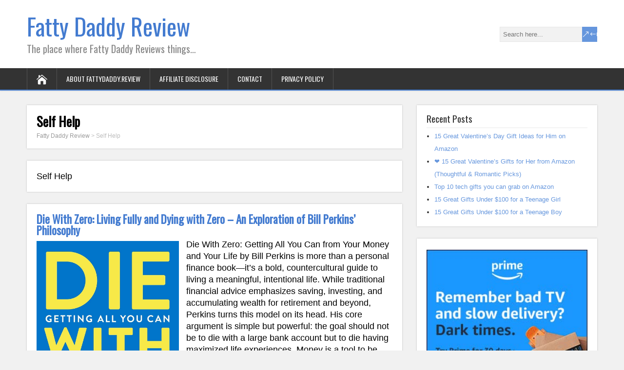

--- FILE ---
content_type: text/html; charset=UTF-8
request_url: https://fattydaddy.review/category/self-help/
body_size: 18827
content:
<!DOCTYPE html>
<!--[if IE 7]>
<html class="ie ie7" lang="en-US" prefix="og: https://ogp.me/ns#">
<![endif]-->
<!--[if IE 8]>
<html class="ie ie8" lang="en-US" prefix="og: https://ogp.me/ns#">
<![endif]-->
<!--[if !(IE 7) | !(IE 8)  ]><!-->
<html lang="en-US" prefix="og: https://ogp.me/ns#">
<!--<![endif]-->
<head>
  <meta charset="UTF-8" /> 
  <meta name="viewport" content="width=device-width" />  
  
  <!--[if lt IE 9]>
	<script src="https://fattydaddy.review/wp-content/themes/songwriter/js/html5.js"></script>
	<![endif]-->
  <link rel="pingback" href="https://fattydaddy.review/xmlrpc.php">
<style type='text/css'>		#wrapper #main-content .post-entry .attachment-post-thumbnail { margin-bottom: 20px; }</style>
<!-- Search Engine Optimization by Rank Math - https://rankmath.com/ -->
<title>Self Help | Fatty Daddy Review</title>
<meta name="description" content="Self Help"/>
<meta name="robots" content="follow, noindex"/>
<meta property="og:locale" content="en_US" />
<meta property="og:type" content="article" />
<meta property="og:title" content="Self Help | Fatty Daddy Review" />
<meta property="og:description" content="Self Help" />
<meta property="og:url" content="https://fattydaddy.review/category/self-help/" />
<meta property="og:site_name" content="Fatty Daddy Review" />
<meta name="twitter:card" content="summary_large_image" />
<meta name="twitter:title" content="Self Help | Fatty Daddy Review" />
<meta name="twitter:description" content="Self Help" />
<meta name="twitter:label1" content="Posts" />
<meta name="twitter:data1" content="19" />
<script type="application/ld+json" class="rank-math-schema">{"@context":"https://schema.org","@graph":[{"@type":"Person","@id":"https://fattydaddy.review/#person","name":"admin"},{"@type":"WebSite","@id":"https://fattydaddy.review/#website","url":"https://fattydaddy.review","name":"Fatty Daddy Review","publisher":{"@id":"https://fattydaddy.review/#person"},"inLanguage":"en-US"},{"@type":"CollectionPage","@id":"https://fattydaddy.review/category/self-help/#webpage","url":"https://fattydaddy.review/category/self-help/","name":"Self Help | Fatty Daddy Review","isPartOf":{"@id":"https://fattydaddy.review/#website"},"inLanguage":"en-US"}]}</script>
<!-- /Rank Math WordPress SEO plugin -->

<link rel='dns-prefetch' href='//static.addtoany.com' />
<link rel='dns-prefetch' href='//www.googletagmanager.com' />
<link rel='dns-prefetch' href='//fonts.googleapis.com' />
<link rel="alternate" type="application/rss+xml" title="Fatty Daddy Review &raquo; Feed" href="https://fattydaddy.review/feed/" />
<link rel="alternate" type="application/rss+xml" title="Fatty Daddy Review &raquo; Comments Feed" href="https://fattydaddy.review/comments/feed/" />
<link rel="alternate" type="application/rss+xml" title="Fatty Daddy Review &raquo; Self Help Category Feed" href="https://fattydaddy.review/category/self-help/feed/" />
		<style>
			.lazyload,
			.lazyloading {
				max-width: 100%;
			}
		</style>
		<style id='wp-img-auto-sizes-contain-inline-css' type='text/css'>
img:is([sizes=auto i],[sizes^="auto," i]){contain-intrinsic-size:3000px 1500px}
/*# sourceURL=wp-img-auto-sizes-contain-inline-css */
</style>

<style id='wp-emoji-styles-inline-css' type='text/css'>

	img.wp-smiley, img.emoji {
		display: inline !important;
		border: none !important;
		box-shadow: none !important;
		height: 1em !important;
		width: 1em !important;
		margin: 0 0.07em !important;
		vertical-align: -0.1em !important;
		background: none !important;
		padding: 0 !important;
	}
/*# sourceURL=wp-emoji-styles-inline-css */
</style>
<link rel='stylesheet' id='wp-block-library-css' href='https://fattydaddy.review/wp-includes/css/dist/block-library/style.min.css?ver=6.9' type='text/css' media='all' />
<style id='wp-block-heading-inline-css' type='text/css'>
h1:where(.wp-block-heading).has-background,h2:where(.wp-block-heading).has-background,h3:where(.wp-block-heading).has-background,h4:where(.wp-block-heading).has-background,h5:where(.wp-block-heading).has-background,h6:where(.wp-block-heading).has-background{padding:1.25em 2.375em}h1.has-text-align-left[style*=writing-mode]:where([style*=vertical-lr]),h1.has-text-align-right[style*=writing-mode]:where([style*=vertical-rl]),h2.has-text-align-left[style*=writing-mode]:where([style*=vertical-lr]),h2.has-text-align-right[style*=writing-mode]:where([style*=vertical-rl]),h3.has-text-align-left[style*=writing-mode]:where([style*=vertical-lr]),h3.has-text-align-right[style*=writing-mode]:where([style*=vertical-rl]),h4.has-text-align-left[style*=writing-mode]:where([style*=vertical-lr]),h4.has-text-align-right[style*=writing-mode]:where([style*=vertical-rl]),h5.has-text-align-left[style*=writing-mode]:where([style*=vertical-lr]),h5.has-text-align-right[style*=writing-mode]:where([style*=vertical-rl]),h6.has-text-align-left[style*=writing-mode]:where([style*=vertical-lr]),h6.has-text-align-right[style*=writing-mode]:where([style*=vertical-rl]){rotate:180deg}
/*# sourceURL=https://fattydaddy.review/wp-includes/blocks/heading/style.min.css */
</style>
<style id='wp-block-image-inline-css' type='text/css'>
.wp-block-image>a,.wp-block-image>figure>a{display:inline-block}.wp-block-image img{box-sizing:border-box;height:auto;max-width:100%;vertical-align:bottom}@media not (prefers-reduced-motion){.wp-block-image img.hide{visibility:hidden}.wp-block-image img.show{animation:show-content-image .4s}}.wp-block-image[style*=border-radius] img,.wp-block-image[style*=border-radius]>a{border-radius:inherit}.wp-block-image.has-custom-border img{box-sizing:border-box}.wp-block-image.aligncenter{text-align:center}.wp-block-image.alignfull>a,.wp-block-image.alignwide>a{width:100%}.wp-block-image.alignfull img,.wp-block-image.alignwide img{height:auto;width:100%}.wp-block-image .aligncenter,.wp-block-image .alignleft,.wp-block-image .alignright,.wp-block-image.aligncenter,.wp-block-image.alignleft,.wp-block-image.alignright{display:table}.wp-block-image .aligncenter>figcaption,.wp-block-image .alignleft>figcaption,.wp-block-image .alignright>figcaption,.wp-block-image.aligncenter>figcaption,.wp-block-image.alignleft>figcaption,.wp-block-image.alignright>figcaption{caption-side:bottom;display:table-caption}.wp-block-image .alignleft{float:left;margin:.5em 1em .5em 0}.wp-block-image .alignright{float:right;margin:.5em 0 .5em 1em}.wp-block-image .aligncenter{margin-left:auto;margin-right:auto}.wp-block-image :where(figcaption){margin-bottom:1em;margin-top:.5em}.wp-block-image.is-style-circle-mask img{border-radius:9999px}@supports ((-webkit-mask-image:none) or (mask-image:none)) or (-webkit-mask-image:none){.wp-block-image.is-style-circle-mask img{border-radius:0;-webkit-mask-image:url('data:image/svg+xml;utf8,<svg viewBox="0 0 100 100" xmlns="http://www.w3.org/2000/svg"><circle cx="50" cy="50" r="50"/></svg>');mask-image:url('data:image/svg+xml;utf8,<svg viewBox="0 0 100 100" xmlns="http://www.w3.org/2000/svg"><circle cx="50" cy="50" r="50"/></svg>');mask-mode:alpha;-webkit-mask-position:center;mask-position:center;-webkit-mask-repeat:no-repeat;mask-repeat:no-repeat;-webkit-mask-size:contain;mask-size:contain}}:root :where(.wp-block-image.is-style-rounded img,.wp-block-image .is-style-rounded img){border-radius:9999px}.wp-block-image figure{margin:0}.wp-lightbox-container{display:flex;flex-direction:column;position:relative}.wp-lightbox-container img{cursor:zoom-in}.wp-lightbox-container img:hover+button{opacity:1}.wp-lightbox-container button{align-items:center;backdrop-filter:blur(16px) saturate(180%);background-color:#5a5a5a40;border:none;border-radius:4px;cursor:zoom-in;display:flex;height:20px;justify-content:center;opacity:0;padding:0;position:absolute;right:16px;text-align:center;top:16px;width:20px;z-index:100}@media not (prefers-reduced-motion){.wp-lightbox-container button{transition:opacity .2s ease}}.wp-lightbox-container button:focus-visible{outline:3px auto #5a5a5a40;outline:3px auto -webkit-focus-ring-color;outline-offset:3px}.wp-lightbox-container button:hover{cursor:pointer;opacity:1}.wp-lightbox-container button:focus{opacity:1}.wp-lightbox-container button:focus,.wp-lightbox-container button:hover,.wp-lightbox-container button:not(:hover):not(:active):not(.has-background){background-color:#5a5a5a40;border:none}.wp-lightbox-overlay{box-sizing:border-box;cursor:zoom-out;height:100vh;left:0;overflow:hidden;position:fixed;top:0;visibility:hidden;width:100%;z-index:100000}.wp-lightbox-overlay .close-button{align-items:center;cursor:pointer;display:flex;justify-content:center;min-height:40px;min-width:40px;padding:0;position:absolute;right:calc(env(safe-area-inset-right) + 16px);top:calc(env(safe-area-inset-top) + 16px);z-index:5000000}.wp-lightbox-overlay .close-button:focus,.wp-lightbox-overlay .close-button:hover,.wp-lightbox-overlay .close-button:not(:hover):not(:active):not(.has-background){background:none;border:none}.wp-lightbox-overlay .lightbox-image-container{height:var(--wp--lightbox-container-height);left:50%;overflow:hidden;position:absolute;top:50%;transform:translate(-50%,-50%);transform-origin:top left;width:var(--wp--lightbox-container-width);z-index:9999999999}.wp-lightbox-overlay .wp-block-image{align-items:center;box-sizing:border-box;display:flex;height:100%;justify-content:center;margin:0;position:relative;transform-origin:0 0;width:100%;z-index:3000000}.wp-lightbox-overlay .wp-block-image img{height:var(--wp--lightbox-image-height);min-height:var(--wp--lightbox-image-height);min-width:var(--wp--lightbox-image-width);width:var(--wp--lightbox-image-width)}.wp-lightbox-overlay .wp-block-image figcaption{display:none}.wp-lightbox-overlay button{background:none;border:none}.wp-lightbox-overlay .scrim{background-color:#fff;height:100%;opacity:.9;position:absolute;width:100%;z-index:2000000}.wp-lightbox-overlay.active{visibility:visible}@media not (prefers-reduced-motion){.wp-lightbox-overlay.active{animation:turn-on-visibility .25s both}.wp-lightbox-overlay.active img{animation:turn-on-visibility .35s both}.wp-lightbox-overlay.show-closing-animation:not(.active){animation:turn-off-visibility .35s both}.wp-lightbox-overlay.show-closing-animation:not(.active) img{animation:turn-off-visibility .25s both}.wp-lightbox-overlay.zoom.active{animation:none;opacity:1;visibility:visible}.wp-lightbox-overlay.zoom.active .lightbox-image-container{animation:lightbox-zoom-in .4s}.wp-lightbox-overlay.zoom.active .lightbox-image-container img{animation:none}.wp-lightbox-overlay.zoom.active .scrim{animation:turn-on-visibility .4s forwards}.wp-lightbox-overlay.zoom.show-closing-animation:not(.active){animation:none}.wp-lightbox-overlay.zoom.show-closing-animation:not(.active) .lightbox-image-container{animation:lightbox-zoom-out .4s}.wp-lightbox-overlay.zoom.show-closing-animation:not(.active) .lightbox-image-container img{animation:none}.wp-lightbox-overlay.zoom.show-closing-animation:not(.active) .scrim{animation:turn-off-visibility .4s forwards}}@keyframes show-content-image{0%{visibility:hidden}99%{visibility:hidden}to{visibility:visible}}@keyframes turn-on-visibility{0%{opacity:0}to{opacity:1}}@keyframes turn-off-visibility{0%{opacity:1;visibility:visible}99%{opacity:0;visibility:visible}to{opacity:0;visibility:hidden}}@keyframes lightbox-zoom-in{0%{transform:translate(calc((-100vw + var(--wp--lightbox-scrollbar-width))/2 + var(--wp--lightbox-initial-left-position)),calc(-50vh + var(--wp--lightbox-initial-top-position))) scale(var(--wp--lightbox-scale))}to{transform:translate(-50%,-50%) scale(1)}}@keyframes lightbox-zoom-out{0%{transform:translate(-50%,-50%) scale(1);visibility:visible}99%{visibility:visible}to{transform:translate(calc((-100vw + var(--wp--lightbox-scrollbar-width))/2 + var(--wp--lightbox-initial-left-position)),calc(-50vh + var(--wp--lightbox-initial-top-position))) scale(var(--wp--lightbox-scale));visibility:hidden}}
/*# sourceURL=https://fattydaddy.review/wp-includes/blocks/image/style.min.css */
</style>
<style id='wp-block-paragraph-inline-css' type='text/css'>
.is-small-text{font-size:.875em}.is-regular-text{font-size:1em}.is-large-text{font-size:2.25em}.is-larger-text{font-size:3em}.has-drop-cap:not(:focus):first-letter{float:left;font-size:8.4em;font-style:normal;font-weight:100;line-height:.68;margin:.05em .1em 0 0;text-transform:uppercase}body.rtl .has-drop-cap:not(:focus):first-letter{float:none;margin-left:.1em}p.has-drop-cap.has-background{overflow:hidden}:root :where(p.has-background){padding:1.25em 2.375em}:where(p.has-text-color:not(.has-link-color)) a{color:inherit}p.has-text-align-left[style*="writing-mode:vertical-lr"],p.has-text-align-right[style*="writing-mode:vertical-rl"]{rotate:180deg}
/*# sourceURL=https://fattydaddy.review/wp-includes/blocks/paragraph/style.min.css */
</style>
<style id='global-styles-inline-css' type='text/css'>
:root{--wp--preset--aspect-ratio--square: 1;--wp--preset--aspect-ratio--4-3: 4/3;--wp--preset--aspect-ratio--3-4: 3/4;--wp--preset--aspect-ratio--3-2: 3/2;--wp--preset--aspect-ratio--2-3: 2/3;--wp--preset--aspect-ratio--16-9: 16/9;--wp--preset--aspect-ratio--9-16: 9/16;--wp--preset--color--black: #000000;--wp--preset--color--cyan-bluish-gray: #abb8c3;--wp--preset--color--white: #ffffff;--wp--preset--color--pale-pink: #f78da7;--wp--preset--color--vivid-red: #cf2e2e;--wp--preset--color--luminous-vivid-orange: #ff6900;--wp--preset--color--luminous-vivid-amber: #fcb900;--wp--preset--color--light-green-cyan: #7bdcb5;--wp--preset--color--vivid-green-cyan: #00d084;--wp--preset--color--pale-cyan-blue: #8ed1fc;--wp--preset--color--vivid-cyan-blue: #0693e3;--wp--preset--color--vivid-purple: #9b51e0;--wp--preset--gradient--vivid-cyan-blue-to-vivid-purple: linear-gradient(135deg,rgb(6,147,227) 0%,rgb(155,81,224) 100%);--wp--preset--gradient--light-green-cyan-to-vivid-green-cyan: linear-gradient(135deg,rgb(122,220,180) 0%,rgb(0,208,130) 100%);--wp--preset--gradient--luminous-vivid-amber-to-luminous-vivid-orange: linear-gradient(135deg,rgb(252,185,0) 0%,rgb(255,105,0) 100%);--wp--preset--gradient--luminous-vivid-orange-to-vivid-red: linear-gradient(135deg,rgb(255,105,0) 0%,rgb(207,46,46) 100%);--wp--preset--gradient--very-light-gray-to-cyan-bluish-gray: linear-gradient(135deg,rgb(238,238,238) 0%,rgb(169,184,195) 100%);--wp--preset--gradient--cool-to-warm-spectrum: linear-gradient(135deg,rgb(74,234,220) 0%,rgb(151,120,209) 20%,rgb(207,42,186) 40%,rgb(238,44,130) 60%,rgb(251,105,98) 80%,rgb(254,248,76) 100%);--wp--preset--gradient--blush-light-purple: linear-gradient(135deg,rgb(255,206,236) 0%,rgb(152,150,240) 100%);--wp--preset--gradient--blush-bordeaux: linear-gradient(135deg,rgb(254,205,165) 0%,rgb(254,45,45) 50%,rgb(107,0,62) 100%);--wp--preset--gradient--luminous-dusk: linear-gradient(135deg,rgb(255,203,112) 0%,rgb(199,81,192) 50%,rgb(65,88,208) 100%);--wp--preset--gradient--pale-ocean: linear-gradient(135deg,rgb(255,245,203) 0%,rgb(182,227,212) 50%,rgb(51,167,181) 100%);--wp--preset--gradient--electric-grass: linear-gradient(135deg,rgb(202,248,128) 0%,rgb(113,206,126) 100%);--wp--preset--gradient--midnight: linear-gradient(135deg,rgb(2,3,129) 0%,rgb(40,116,252) 100%);--wp--preset--font-size--small: 13px;--wp--preset--font-size--medium: 20px;--wp--preset--font-size--large: 36px;--wp--preset--font-size--x-large: 42px;--wp--preset--spacing--20: 0.44rem;--wp--preset--spacing--30: 0.67rem;--wp--preset--spacing--40: 1rem;--wp--preset--spacing--50: 1.5rem;--wp--preset--spacing--60: 2.25rem;--wp--preset--spacing--70: 3.38rem;--wp--preset--spacing--80: 5.06rem;--wp--preset--shadow--natural: 6px 6px 9px rgba(0, 0, 0, 0.2);--wp--preset--shadow--deep: 12px 12px 50px rgba(0, 0, 0, 0.4);--wp--preset--shadow--sharp: 6px 6px 0px rgba(0, 0, 0, 0.2);--wp--preset--shadow--outlined: 6px 6px 0px -3px rgb(255, 255, 255), 6px 6px rgb(0, 0, 0);--wp--preset--shadow--crisp: 6px 6px 0px rgb(0, 0, 0);}:where(.is-layout-flex){gap: 0.5em;}:where(.is-layout-grid){gap: 0.5em;}body .is-layout-flex{display: flex;}.is-layout-flex{flex-wrap: wrap;align-items: center;}.is-layout-flex > :is(*, div){margin: 0;}body .is-layout-grid{display: grid;}.is-layout-grid > :is(*, div){margin: 0;}:where(.wp-block-columns.is-layout-flex){gap: 2em;}:where(.wp-block-columns.is-layout-grid){gap: 2em;}:where(.wp-block-post-template.is-layout-flex){gap: 1.25em;}:where(.wp-block-post-template.is-layout-grid){gap: 1.25em;}.has-black-color{color: var(--wp--preset--color--black) !important;}.has-cyan-bluish-gray-color{color: var(--wp--preset--color--cyan-bluish-gray) !important;}.has-white-color{color: var(--wp--preset--color--white) !important;}.has-pale-pink-color{color: var(--wp--preset--color--pale-pink) !important;}.has-vivid-red-color{color: var(--wp--preset--color--vivid-red) !important;}.has-luminous-vivid-orange-color{color: var(--wp--preset--color--luminous-vivid-orange) !important;}.has-luminous-vivid-amber-color{color: var(--wp--preset--color--luminous-vivid-amber) !important;}.has-light-green-cyan-color{color: var(--wp--preset--color--light-green-cyan) !important;}.has-vivid-green-cyan-color{color: var(--wp--preset--color--vivid-green-cyan) !important;}.has-pale-cyan-blue-color{color: var(--wp--preset--color--pale-cyan-blue) !important;}.has-vivid-cyan-blue-color{color: var(--wp--preset--color--vivid-cyan-blue) !important;}.has-vivid-purple-color{color: var(--wp--preset--color--vivid-purple) !important;}.has-black-background-color{background-color: var(--wp--preset--color--black) !important;}.has-cyan-bluish-gray-background-color{background-color: var(--wp--preset--color--cyan-bluish-gray) !important;}.has-white-background-color{background-color: var(--wp--preset--color--white) !important;}.has-pale-pink-background-color{background-color: var(--wp--preset--color--pale-pink) !important;}.has-vivid-red-background-color{background-color: var(--wp--preset--color--vivid-red) !important;}.has-luminous-vivid-orange-background-color{background-color: var(--wp--preset--color--luminous-vivid-orange) !important;}.has-luminous-vivid-amber-background-color{background-color: var(--wp--preset--color--luminous-vivid-amber) !important;}.has-light-green-cyan-background-color{background-color: var(--wp--preset--color--light-green-cyan) !important;}.has-vivid-green-cyan-background-color{background-color: var(--wp--preset--color--vivid-green-cyan) !important;}.has-pale-cyan-blue-background-color{background-color: var(--wp--preset--color--pale-cyan-blue) !important;}.has-vivid-cyan-blue-background-color{background-color: var(--wp--preset--color--vivid-cyan-blue) !important;}.has-vivid-purple-background-color{background-color: var(--wp--preset--color--vivid-purple) !important;}.has-black-border-color{border-color: var(--wp--preset--color--black) !important;}.has-cyan-bluish-gray-border-color{border-color: var(--wp--preset--color--cyan-bluish-gray) !important;}.has-white-border-color{border-color: var(--wp--preset--color--white) !important;}.has-pale-pink-border-color{border-color: var(--wp--preset--color--pale-pink) !important;}.has-vivid-red-border-color{border-color: var(--wp--preset--color--vivid-red) !important;}.has-luminous-vivid-orange-border-color{border-color: var(--wp--preset--color--luminous-vivid-orange) !important;}.has-luminous-vivid-amber-border-color{border-color: var(--wp--preset--color--luminous-vivid-amber) !important;}.has-light-green-cyan-border-color{border-color: var(--wp--preset--color--light-green-cyan) !important;}.has-vivid-green-cyan-border-color{border-color: var(--wp--preset--color--vivid-green-cyan) !important;}.has-pale-cyan-blue-border-color{border-color: var(--wp--preset--color--pale-cyan-blue) !important;}.has-vivid-cyan-blue-border-color{border-color: var(--wp--preset--color--vivid-cyan-blue) !important;}.has-vivid-purple-border-color{border-color: var(--wp--preset--color--vivid-purple) !important;}.has-vivid-cyan-blue-to-vivid-purple-gradient-background{background: var(--wp--preset--gradient--vivid-cyan-blue-to-vivid-purple) !important;}.has-light-green-cyan-to-vivid-green-cyan-gradient-background{background: var(--wp--preset--gradient--light-green-cyan-to-vivid-green-cyan) !important;}.has-luminous-vivid-amber-to-luminous-vivid-orange-gradient-background{background: var(--wp--preset--gradient--luminous-vivid-amber-to-luminous-vivid-orange) !important;}.has-luminous-vivid-orange-to-vivid-red-gradient-background{background: var(--wp--preset--gradient--luminous-vivid-orange-to-vivid-red) !important;}.has-very-light-gray-to-cyan-bluish-gray-gradient-background{background: var(--wp--preset--gradient--very-light-gray-to-cyan-bluish-gray) !important;}.has-cool-to-warm-spectrum-gradient-background{background: var(--wp--preset--gradient--cool-to-warm-spectrum) !important;}.has-blush-light-purple-gradient-background{background: var(--wp--preset--gradient--blush-light-purple) !important;}.has-blush-bordeaux-gradient-background{background: var(--wp--preset--gradient--blush-bordeaux) !important;}.has-luminous-dusk-gradient-background{background: var(--wp--preset--gradient--luminous-dusk) !important;}.has-pale-ocean-gradient-background{background: var(--wp--preset--gradient--pale-ocean) !important;}.has-electric-grass-gradient-background{background: var(--wp--preset--gradient--electric-grass) !important;}.has-midnight-gradient-background{background: var(--wp--preset--gradient--midnight) !important;}.has-small-font-size{font-size: var(--wp--preset--font-size--small) !important;}.has-medium-font-size{font-size: var(--wp--preset--font-size--medium) !important;}.has-large-font-size{font-size: var(--wp--preset--font-size--large) !important;}.has-x-large-font-size{font-size: var(--wp--preset--font-size--x-large) !important;}
/*# sourceURL=global-styles-inline-css */
</style>

<style id='classic-theme-styles-inline-css' type='text/css'>
/*! This file is auto-generated */
.wp-block-button__link{color:#fff;background-color:#32373c;border-radius:9999px;box-shadow:none;text-decoration:none;padding:calc(.667em + 2px) calc(1.333em + 2px);font-size:1.125em}.wp-block-file__button{background:#32373c;color:#fff;text-decoration:none}
/*# sourceURL=/wp-includes/css/classic-themes.min.css */
</style>
<link rel='stylesheet' id='songwriter-elegantfont-css' href='https://fattydaddy.review/wp-content/themes/songwriter/css/elegantfont.css?ver=6.9' type='text/css' media='all' />
<link rel='stylesheet' id='songwriter-style-css' href='https://fattydaddy.review/wp-content/themes/songwriter/style.css?ver=6.9' type='text/css' media='all' />
<link rel='stylesheet' id='songwriter-google-font-default-css' href='//fonts.googleapis.com/css?family=Oswald&#038;subset=latin%2Clatin-ext&#038;ver=6.9' type='text/css' media='all' />
<link rel='stylesheet' id='addtoany-css' href='https://fattydaddy.review/wp-content/plugins/add-to-any/addtoany.min.css?ver=1.16' type='text/css' media='all' />
<link rel='stylesheet' id='__EPYT__style-css' href='https://fattydaddy.review/wp-content/plugins/youtube-embed-plus/styles/ytprefs.min.css?ver=14.2.4' type='text/css' media='all' />
<style id='__EPYT__style-inline-css' type='text/css'>

                .epyt-gallery-thumb {
                        width: 33.333%;
                }
                
/*# sourceURL=__EPYT__style-inline-css */
</style>
<script type="text/javascript" id="addtoany-core-js-before">
/* <![CDATA[ */
window.a2a_config=window.a2a_config||{};a2a_config.callbacks=[];a2a_config.overlays=[];a2a_config.templates={};

//# sourceURL=addtoany-core-js-before
/* ]]> */
</script>
<script type="text/javascript" defer src="https://static.addtoany.com/menu/page.js" id="addtoany-core-js"></script>
<script type="text/javascript" src="https://fattydaddy.review/wp-includes/js/jquery/jquery.min.js?ver=3.7.1" id="jquery-core-js"></script>
<script type="text/javascript" src="https://fattydaddy.review/wp-includes/js/jquery/jquery-migrate.min.js?ver=3.4.1" id="jquery-migrate-js"></script>
<script type="text/javascript" defer src="https://fattydaddy.review/wp-content/plugins/add-to-any/addtoany.min.js?ver=1.1" id="addtoany-jquery-js"></script>

<!-- Google tag (gtag.js) snippet added by Site Kit -->
<!-- Google Analytics snippet added by Site Kit -->
<script type="text/javascript" src="https://www.googletagmanager.com/gtag/js?id=GT-PZX42VN" id="google_gtagjs-js" async></script>
<script type="text/javascript" id="google_gtagjs-js-after">
/* <![CDATA[ */
window.dataLayer = window.dataLayer || [];function gtag(){dataLayer.push(arguments);}
gtag("set","linker",{"domains":["fattydaddy.review"]});
gtag("js", new Date());
gtag("set", "developer_id.dZTNiMT", true);
gtag("config", "GT-PZX42VN");
//# sourceURL=google_gtagjs-js-after
/* ]]> */
</script>
<script type="text/javascript" id="__ytprefs__-js-extra">
/* <![CDATA[ */
var _EPYT_ = {"ajaxurl":"https://fattydaddy.review/wp-admin/admin-ajax.php","security":"5673dfa960","gallery_scrolloffset":"20","eppathtoscripts":"https://fattydaddy.review/wp-content/plugins/youtube-embed-plus/scripts/","eppath":"https://fattydaddy.review/wp-content/plugins/youtube-embed-plus/","epresponsiveselector":"[\"iframe.__youtube_prefs__\",\"iframe[src*='youtube.com']\",\"iframe[src*='youtube-nocookie.com']\",\"iframe[data-ep-src*='youtube.com']\",\"iframe[data-ep-src*='youtube-nocookie.com']\",\"iframe[data-ep-gallerysrc*='youtube.com']\"]","epdovol":"1","version":"14.2.4","evselector":"iframe.__youtube_prefs__[src], iframe[src*=\"youtube.com/embed/\"], iframe[src*=\"youtube-nocookie.com/embed/\"]","ajax_compat":"","maxres_facade":"eager","ytapi_load":"light","pause_others":"","stopMobileBuffer":"1","facade_mode":"1","not_live_on_channel":""};
//# sourceURL=__ytprefs__-js-extra
/* ]]> */
</script>
<script type="text/javascript" src="https://fattydaddy.review/wp-content/plugins/youtube-embed-plus/scripts/ytprefs.min.js?ver=14.2.4" id="__ytprefs__-js"></script>
<link rel="https://api.w.org/" href="https://fattydaddy.review/wp-json/" /><link rel="alternate" title="JSON" type="application/json" href="https://fattydaddy.review/wp-json/wp/v2/categories/2" /><link rel="EditURI" type="application/rsd+xml" title="RSD" href="https://fattydaddy.review/xmlrpc.php?rsd" />
<meta name="generator" content="WordPress 6.9" />
	<link rel="preconnect" href="https://fonts.googleapis.com">
	<link rel="preconnect" href="https://fonts.gstatic.com">
	<meta name="generator" content="Site Kit by Google 1.170.0" /><style>/* CSS added by WP Meta and Date Remover*/.entry-meta {display:none !important;}
	.home .entry-meta { display: none; }
	.entry-footer {display:none !important;}
	.home .entry-footer { display: none; }</style>		<script>
			document.documentElement.className = document.documentElement.className.replace('no-js', 'js');
		</script>
				<style>
			.no-js img.lazyload {
				display: none;
			}

			figure.wp-block-image img.lazyloading {
				min-width: 150px;
			}

			.lazyload,
			.lazyloading {
				--smush-placeholder-width: 100px;
				--smush-placeholder-aspect-ratio: 1/1;
				width: var(--smush-image-width, var(--smush-placeholder-width)) !important;
				aspect-ratio: var(--smush-image-aspect-ratio, var(--smush-placeholder-aspect-ratio)) !important;
			}

						.lazyload, .lazyloading {
				opacity: 0;
			}

			.lazyloaded {
				opacity: 1;
				transition: opacity 400ms;
				transition-delay: 0ms;
			}

					</style>
		<!--[if IE]>
<style type="text/css" media="screen">
#header, #wrapper-footer, #nav-below, .entry-content, .sidebar-widget, .search .navigation, .entry-headline-wrapper, .post-entry {
        behavior: url("https://fattydaddy.review/wp-content/themes/songwriter/css/pie/PIE.php");
        zoom: 1;
}
</style>
<![endif]-->
<link rel="icon" href="https://fattydaddy.review/wp-content/uploads/2020/10/cropped-guy-160411_1280-32x32.png" sizes="32x32" />
<link rel="icon" href="https://fattydaddy.review/wp-content/uploads/2020/10/cropped-guy-160411_1280-192x192.png" sizes="192x192" />
<link rel="apple-touch-icon" href="https://fattydaddy.review/wp-content/uploads/2020/10/cropped-guy-160411_1280-180x180.png" />
<meta name="msapplication-TileImage" content="https://fattydaddy.review/wp-content/uploads/2020/10/cropped-guy-160411_1280-270x270.png" />
	<style id="egf-frontend-styles" type="text/css">
		p {font-size: 18px;} h1 {} h2 {} h3 {} h4 {} h5 {} h6 {} 	</style>
	  
</head>
 
<body class="archive category category-self-help category-2 wp-theme-songwriter" id="wrapper">   
<div id="container">

  <header id="header">
    
  <div class="header-content-wrapper">
    <div class="header-content">
      <p class="site-title"><a href="https://fattydaddy.review/">Fatty Daddy Review</a></p>
      <p class="site-description">The place where Fatty Daddy Reviews things&#8230;</p>
<form id="searchform" method="get" action="https://fattydaddy.review/">
  <div class="searchform-wrapper"><input type="text" value="" name="s" id="s" placeholder="Search here..." />
  <input type="submit" class="send icon_search" name="searchsubmit" value="&amp;#x55;" /></div>
</form>    </div>
  </div>
  <div class="menu-box-wrapper">
    <div class="menu-box">
      <a class="link-home" href="https://fattydaddy.review/"><i class="icon_house" aria-hidden="true"></i></a>
<div id="nav" class="menu"><ul>
<li class="page_item page-item-10"><a href="https://fattydaddy.review/about-fattydaddy-review/">About fattydaddy.review</a></li>
<li class="page_item page-item-1105"><a href="https://fattydaddy.review/affiliate-disclosure/">Affiliate Disclosure</a></li>
<li class="page_item page-item-584"><a href="https://fattydaddy.review/contact/">Contact</a></li>
<li class="page_item page-item-2"><a href="https://fattydaddy.review/privacy_page/">Privacy Policy</a></li>
</ul></div>
    </div>
  </div>
    
  </header> <!-- end of header -->

<div id="main-content-wrapper">
<div id="main-content">
<div id="content" class="hentry"><div class="entry-headline-wrapper">
  <div class="entry-headline-wrapper-inner">
    <h1 class="entry-headline">Self Help</h1>
<p class="breadcrumb-navigation"><span property="itemListElement" typeof="ListItem"><a property="item" typeof="WebPage" title="Go to Fatty Daddy Review." href="https://fattydaddy.review" class="home" ><span property="name">Fatty Daddy Review</span></a><meta property="position" content="1"></span> &gt; <span property="itemListElement" typeof="ListItem"><span property="name" class="archive taxonomy category current-item">Self Help</span><meta property="url" content="https://fattydaddy.review/category/self-help/"><meta property="position" content="2"></span></p>  </div>
</div>
<div class="entry-content">
  <div class="entry-content-inner">   
    <div class="category-description"><p>Self Help</p>
</div>
  </div>
</div>
    <article class="post-entry post-1285 post type-post status-publish format-standard has-post-thumbnail hentry category-book-reviews category-self-help tag-bill-perkins tag-book-review tag-die-with-zero tag-early-retirement tag-experience-over-things tag-fatty-daddy-review tag-financial-freedom tag-financial-independence tag-financial-planning tag-intentional-living tag-legacy-planning tag-life-experiences tag-live-intentionally tag-memory-dividend tag-money-and-happiness tag-money-mindset tag-personal-development tag-personal-finance tag-philosophy-of-money tag-retirement-planning tag-review tag-reviews tag-self-help tag-self-help-2 tag-spending-strategy tag-time-management tag-wealth-management">
      <div class="post-entry-inner">
        <h2 class="post-entry-headline title single-title entry-title"><a href="https://fattydaddy.review/die-with-zero-by-bill-perkins/">Die With Zero: Living Fully and Dying with Zero – An Exploration of Bill Perkins&#8217; Philosophy</a></h2>
        <div class="post-entry-content-wrapper">
          <a href="https://fattydaddy.review/die-with-zero-by-bill-perkins/"><img width="993" height="1500" src="https://fattydaddy.review/wp-content/uploads/2025/06/Die-With-Zero-Getting-All-You-Can-from-Your-Money-and-Your-Life-by-Bill-Perkins.jpg" class="attachment-post-thumbnail size-post-thumbnail wp-post-image" alt="Die With Zero" decoding="async" fetchpriority="high" srcset="https://fattydaddy.review/wp-content/uploads/2025/06/Die-With-Zero-Getting-All-You-Can-from-Your-Money-and-Your-Life-by-Bill-Perkins.jpg 993w, https://fattydaddy.review/wp-content/uploads/2025/06/Die-With-Zero-Getting-All-You-Can-from-Your-Money-and-Your-Life-by-Bill-Perkins-199x300.jpg 199w, https://fattydaddy.review/wp-content/uploads/2025/06/Die-With-Zero-Getting-All-You-Can-from-Your-Money-and-Your-Life-by-Bill-Perkins-678x1024.jpg 678w, https://fattydaddy.review/wp-content/uploads/2025/06/Die-With-Zero-Getting-All-You-Can-from-Your-Money-and-Your-Life-by-Bill-Perkins-768x1160.jpg 768w, https://fattydaddy.review/wp-content/uploads/2025/06/Die-With-Zero-Getting-All-You-Can-from-Your-Money-and-Your-Life-by-Bill-Perkins-33x50.jpg 33w" sizes="(max-width: 993px) 100vw, 993px" /></a>
          <div class="post-entry-content">
<p>Die With Zero: Getting All You Can from Your Money and Your Life by Bill Perkins is more than a personal finance book—it’s a bold, countercultural guide to living a meaningful, intentional life. While traditional financial advice emphasizes saving, investing, and accumulating wealth for retirement and beyond, Perkins turns this model on its head. His core argument is simple but powerful: the goal should not be to die with a large bank account but to die having maximized life experiences. Money is a tool to be used—not hoarded—for creating a&#8230;<br /><a class="read-more-button" href="https://fattydaddy.review/die-with-zero-by-bill-perkins/">Read more</a></p>
<div class="addtoany_share_save_container addtoany_content addtoany_content_bottom"><div class="a2a_kit a2a_kit_size_32 addtoany_list" data-a2a-url="https://fattydaddy.review/die-with-zero-by-bill-perkins/" data-a2a-title="Die With Zero: Living Fully and Dying with Zero – An Exploration of Bill Perkins’ Philosophy"><a class="a2a_button_facebook" href="https://www.addtoany.com/add_to/facebook?linkurl=https%3A%2F%2Ffattydaddy.review%2Fdie-with-zero-by-bill-perkins%2F&amp;linkname=Die%20With%20Zero%3A%20Living%20Fully%20and%20Dying%20with%20Zero%20%E2%80%93%20An%20Exploration%20of%20Bill%20Perkins%E2%80%99%20Philosophy" title="Facebook" rel="nofollow noopener" target="_blank"></a><a class="a2a_button_twitter" href="https://www.addtoany.com/add_to/twitter?linkurl=https%3A%2F%2Ffattydaddy.review%2Fdie-with-zero-by-bill-perkins%2F&amp;linkname=Die%20With%20Zero%3A%20Living%20Fully%20and%20Dying%20with%20Zero%20%E2%80%93%20An%20Exploration%20of%20Bill%20Perkins%E2%80%99%20Philosophy" title="Twitter" rel="nofollow noopener" target="_blank"></a><a class="a2a_button_email" href="https://www.addtoany.com/add_to/email?linkurl=https%3A%2F%2Ffattydaddy.review%2Fdie-with-zero-by-bill-perkins%2F&amp;linkname=Die%20With%20Zero%3A%20Living%20Fully%20and%20Dying%20with%20Zero%20%E2%80%93%20An%20Exploration%20of%20Bill%20Perkins%E2%80%99%20Philosophy" title="Email" rel="nofollow noopener" target="_blank"></a><a class="a2a_button_pinterest" href="https://www.addtoany.com/add_to/pinterest?linkurl=https%3A%2F%2Ffattydaddy.review%2Fdie-with-zero-by-bill-perkins%2F&amp;linkname=Die%20With%20Zero%3A%20Living%20Fully%20and%20Dying%20with%20Zero%20%E2%80%93%20An%20Exploration%20of%20Bill%20Perkins%E2%80%99%20Philosophy" title="Pinterest" rel="nofollow noopener" target="_blank"></a><a class="a2a_button_whatsapp" href="https://www.addtoany.com/add_to/whatsapp?linkurl=https%3A%2F%2Ffattydaddy.review%2Fdie-with-zero-by-bill-perkins%2F&amp;linkname=Die%20With%20Zero%3A%20Living%20Fully%20and%20Dying%20with%20Zero%20%E2%80%93%20An%20Exploration%20of%20Bill%20Perkins%E2%80%99%20Philosophy" title="WhatsApp" rel="nofollow noopener" target="_blank"></a><a class="a2a_button_tumblr" href="https://www.addtoany.com/add_to/tumblr?linkurl=https%3A%2F%2Ffattydaddy.review%2Fdie-with-zero-by-bill-perkins%2F&amp;linkname=Die%20With%20Zero%3A%20Living%20Fully%20and%20Dying%20with%20Zero%20%E2%80%93%20An%20Exploration%20of%20Bill%20Perkins%E2%80%99%20Philosophy" title="Tumblr" rel="nofollow noopener" target="_blank"></a><a class="a2a_button_reddit" href="https://www.addtoany.com/add_to/reddit?linkurl=https%3A%2F%2Ffattydaddy.review%2Fdie-with-zero-by-bill-perkins%2F&amp;linkname=Die%20With%20Zero%3A%20Living%20Fully%20and%20Dying%20with%20Zero%20%E2%80%93%20An%20Exploration%20of%20Bill%20Perkins%E2%80%99%20Philosophy" title="Reddit" rel="nofollow noopener" target="_blank"></a><a class="a2a_button_linkedin" href="https://www.addtoany.com/add_to/linkedin?linkurl=https%3A%2F%2Ffattydaddy.review%2Fdie-with-zero-by-bill-perkins%2F&amp;linkname=Die%20With%20Zero%3A%20Living%20Fully%20and%20Dying%20with%20Zero%20%E2%80%93%20An%20Exploration%20of%20Bill%20Perkins%E2%80%99%20Philosophy" title="LinkedIn" rel="nofollow noopener" target="_blank"></a><a class="a2a_dd addtoany_share_save addtoany_share" href="https://www.addtoany.com/share"></a></div></div>          </div>
        </div>
      </div>
    </article>    <article class="post-entry post-1265 post type-post status-publish format-standard has-post-thumbnail hentry category-self-help tag-book-review tag-emotional-intelligence tag-fatty-daddy-review tag-financial-freedom tag-financial-wealth tag-happiness tag-healthy-living tag-holistic-wealth tag-inner-peace tag-intentional-living tag-life-balance tag-life-design tag-lifestyle-design tag-mental-health tag-mental-resilience tag-mental-wealth tag-mindfulness tag-motivation tag-personal-development tag-physical-health tag-physical-wealth tag-productivity tag-relationship-building tag-review tag-reviews tag-sahil-bloom tag-self-help tag-self-help-2 tag-self-improvement-2 tag-social-wealth tag-success-mindset tag-the-5-types-of-wealth tag-time-management tag-time-wealth tag-types-of-wealth tag-wellness">
      <div class="post-entry-inner">
        <h2 class="post-entry-headline title single-title entry-title"><a href="https://fattydaddy.review/the-5-types-of-wealth-by-sahil-bloom/">The 5 Types of Wealth by Sahil Bloom: A Deep Exploration</a></h2>
        <div class="post-entry-content-wrapper">
          <a href="https://fattydaddy.review/the-5-types-of-wealth-by-sahil-bloom/"><img width="994" height="1500" data-src="https://fattydaddy.review/wp-content/uploads/2025/06/The-5-Types-of-Wealth-by-Sahil-Bloom.jpg" class="attachment-post-thumbnail size-post-thumbnail wp-post-image lazyload" alt="The 5 Types of Wealth" decoding="async" data-srcset="https://fattydaddy.review/wp-content/uploads/2025/06/The-5-Types-of-Wealth-by-Sahil-Bloom.jpg 994w, https://fattydaddy.review/wp-content/uploads/2025/06/The-5-Types-of-Wealth-by-Sahil-Bloom-199x300.jpg 199w, https://fattydaddy.review/wp-content/uploads/2025/06/The-5-Types-of-Wealth-by-Sahil-Bloom-679x1024.jpg 679w, https://fattydaddy.review/wp-content/uploads/2025/06/The-5-Types-of-Wealth-by-Sahil-Bloom-768x1159.jpg 768w, https://fattydaddy.review/wp-content/uploads/2025/06/The-5-Types-of-Wealth-by-Sahil-Bloom-33x50.jpg 33w" data-sizes="(max-width: 994px) 100vw, 994px" src="[data-uri]" style="--smush-placeholder-width: 994px; --smush-placeholder-aspect-ratio: 994/1500;" /></a>
          <div class="post-entry-content">
<p>The 5 Types of Wealth: In a world often dominated by the pursuit of material success, the concept of wealth has traditionally been narrowly defined by financial accumulation. However, Sahil Bloom—a writer, investor, and thought leader—challenges this limited perception with his thought-provoking framework: The 5 Types of Wealth. In The 5 Types of Wealth, Bloom invites us to reimagine wealth as a multi-dimensional construct, encouraging a more holistic, fulfilling, and balanced approach to life. His framework identifies five essential types of wealth: Financial Wealth, Social Wealth, Time Wealth, Physical Wealth,&#8230;<br /><a class="read-more-button" href="https://fattydaddy.review/the-5-types-of-wealth-by-sahil-bloom/">Read more</a></p>
<div class="addtoany_share_save_container addtoany_content addtoany_content_bottom"><div class="a2a_kit a2a_kit_size_32 addtoany_list" data-a2a-url="https://fattydaddy.review/the-5-types-of-wealth-by-sahil-bloom/" data-a2a-title="The 5 Types of Wealth by Sahil Bloom: A Deep Exploration"><a class="a2a_button_facebook" href="https://www.addtoany.com/add_to/facebook?linkurl=https%3A%2F%2Ffattydaddy.review%2Fthe-5-types-of-wealth-by-sahil-bloom%2F&amp;linkname=The%205%20Types%20of%20Wealth%20by%20Sahil%20Bloom%3A%20A%20Deep%20Exploration" title="Facebook" rel="nofollow noopener" target="_blank"></a><a class="a2a_button_twitter" href="https://www.addtoany.com/add_to/twitter?linkurl=https%3A%2F%2Ffattydaddy.review%2Fthe-5-types-of-wealth-by-sahil-bloom%2F&amp;linkname=The%205%20Types%20of%20Wealth%20by%20Sahil%20Bloom%3A%20A%20Deep%20Exploration" title="Twitter" rel="nofollow noopener" target="_blank"></a><a class="a2a_button_email" href="https://www.addtoany.com/add_to/email?linkurl=https%3A%2F%2Ffattydaddy.review%2Fthe-5-types-of-wealth-by-sahil-bloom%2F&amp;linkname=The%205%20Types%20of%20Wealth%20by%20Sahil%20Bloom%3A%20A%20Deep%20Exploration" title="Email" rel="nofollow noopener" target="_blank"></a><a class="a2a_button_pinterest" href="https://www.addtoany.com/add_to/pinterest?linkurl=https%3A%2F%2Ffattydaddy.review%2Fthe-5-types-of-wealth-by-sahil-bloom%2F&amp;linkname=The%205%20Types%20of%20Wealth%20by%20Sahil%20Bloom%3A%20A%20Deep%20Exploration" title="Pinterest" rel="nofollow noopener" target="_blank"></a><a class="a2a_button_whatsapp" href="https://www.addtoany.com/add_to/whatsapp?linkurl=https%3A%2F%2Ffattydaddy.review%2Fthe-5-types-of-wealth-by-sahil-bloom%2F&amp;linkname=The%205%20Types%20of%20Wealth%20by%20Sahil%20Bloom%3A%20A%20Deep%20Exploration" title="WhatsApp" rel="nofollow noopener" target="_blank"></a><a class="a2a_button_tumblr" href="https://www.addtoany.com/add_to/tumblr?linkurl=https%3A%2F%2Ffattydaddy.review%2Fthe-5-types-of-wealth-by-sahil-bloom%2F&amp;linkname=The%205%20Types%20of%20Wealth%20by%20Sahil%20Bloom%3A%20A%20Deep%20Exploration" title="Tumblr" rel="nofollow noopener" target="_blank"></a><a class="a2a_button_reddit" href="https://www.addtoany.com/add_to/reddit?linkurl=https%3A%2F%2Ffattydaddy.review%2Fthe-5-types-of-wealth-by-sahil-bloom%2F&amp;linkname=The%205%20Types%20of%20Wealth%20by%20Sahil%20Bloom%3A%20A%20Deep%20Exploration" title="Reddit" rel="nofollow noopener" target="_blank"></a><a class="a2a_button_linkedin" href="https://www.addtoany.com/add_to/linkedin?linkurl=https%3A%2F%2Ffattydaddy.review%2Fthe-5-types-of-wealth-by-sahil-bloom%2F&amp;linkname=The%205%20Types%20of%20Wealth%20by%20Sahil%20Bloom%3A%20A%20Deep%20Exploration" title="LinkedIn" rel="nofollow noopener" target="_blank"></a><a class="a2a_dd addtoany_share_save addtoany_share" href="https://www.addtoany.com/share"></a></div></div>          </div>
        </div>
      </div>
    </article>    <article class="post-entry post-1242 post type-post status-publish format-standard has-post-thumbnail hentry category-book-reviews category-self-help tag-autobiography tag-behavioral-psychology tag-book-review tag-bridgewater-associates tag-business tag-business-philosophy tag-corporate-culture tag-decision-making tag-emotional-intelligence tag-entrepreneurship tag-failure tag-fatty-daddy-review tag-goal-setting tag-idea-meritocracy tag-innovation tag-investment tag-leadership tag-learning tag-life-and-work tag-management tag-mindset tag-organizational-behavior tag-performance tag-personal-development tag-principles tag-productivity tag-radical-transparency tag-rational-thinking tag-ray-dalio tag-review tag-reviews tag-self-help tag-self-improvement-2 tag-success tag-systems-thinking tag-work-culture">
      <div class="post-entry-inner">
        <h2 class="post-entry-headline title single-title entry-title"><a href="https://fattydaddy.review/principles-life-and-work-by-ray-dalio/">Principles: Life and Work by Ray Dalio</a></h2>
        <div class="post-entry-content-wrapper">
          <a href="https://fattydaddy.review/principles-life-and-work-by-ray-dalio/"><img width="1000" height="1500" data-src="https://fattydaddy.review/wp-content/uploads/2025/06/Principles-Life-and-Work.jpg" class="attachment-post-thumbnail size-post-thumbnail wp-post-image lazyload" alt="Principles: Life and Work" decoding="async" data-srcset="https://fattydaddy.review/wp-content/uploads/2025/06/Principles-Life-and-Work.jpg 1000w, https://fattydaddy.review/wp-content/uploads/2025/06/Principles-Life-and-Work-200x300.jpg 200w, https://fattydaddy.review/wp-content/uploads/2025/06/Principles-Life-and-Work-683x1024.jpg 683w, https://fattydaddy.review/wp-content/uploads/2025/06/Principles-Life-and-Work-768x1152.jpg 768w, https://fattydaddy.review/wp-content/uploads/2025/06/Principles-Life-and-Work-33x50.jpg 33w" data-sizes="(max-width: 1000px) 100vw, 1000px" src="[data-uri]" style="--smush-placeholder-width: 1000px; --smush-placeholder-aspect-ratio: 1000/1500;" /></a>
          <div class="post-entry-content">
<p>Ray Dalio’s Principles: Life and Work is a seminal work that bridges personal development, organizational leadership, and decision-making frameworks. Published in 2017, the book consolidates the hard-won wisdom of a man who built one of the world’s most successful hedge funds, Bridgewater Associates, from scratch. Far more than a memoir, Principles: Life and Work is Dalio’s attempt to distill his life philosophy and management systems into a reproducible model that others can apply to achieve meaningful success and self-actualization. Structured in three main parts—“Where I’m Coming From,” “Life Principles,” and&#8230;<br /><a class="read-more-button" href="https://fattydaddy.review/principles-life-and-work-by-ray-dalio/">Read more</a></p>
<div class="addtoany_share_save_container addtoany_content addtoany_content_bottom"><div class="a2a_kit a2a_kit_size_32 addtoany_list" data-a2a-url="https://fattydaddy.review/principles-life-and-work-by-ray-dalio/" data-a2a-title="Principles: Life and Work by Ray Dalio"><a class="a2a_button_facebook" href="https://www.addtoany.com/add_to/facebook?linkurl=https%3A%2F%2Ffattydaddy.review%2Fprinciples-life-and-work-by-ray-dalio%2F&amp;linkname=Principles%3A%20Life%20and%20Work%20by%20Ray%20Dalio" title="Facebook" rel="nofollow noopener" target="_blank"></a><a class="a2a_button_twitter" href="https://www.addtoany.com/add_to/twitter?linkurl=https%3A%2F%2Ffattydaddy.review%2Fprinciples-life-and-work-by-ray-dalio%2F&amp;linkname=Principles%3A%20Life%20and%20Work%20by%20Ray%20Dalio" title="Twitter" rel="nofollow noopener" target="_blank"></a><a class="a2a_button_email" href="https://www.addtoany.com/add_to/email?linkurl=https%3A%2F%2Ffattydaddy.review%2Fprinciples-life-and-work-by-ray-dalio%2F&amp;linkname=Principles%3A%20Life%20and%20Work%20by%20Ray%20Dalio" title="Email" rel="nofollow noopener" target="_blank"></a><a class="a2a_button_pinterest" href="https://www.addtoany.com/add_to/pinterest?linkurl=https%3A%2F%2Ffattydaddy.review%2Fprinciples-life-and-work-by-ray-dalio%2F&amp;linkname=Principles%3A%20Life%20and%20Work%20by%20Ray%20Dalio" title="Pinterest" rel="nofollow noopener" target="_blank"></a><a class="a2a_button_whatsapp" href="https://www.addtoany.com/add_to/whatsapp?linkurl=https%3A%2F%2Ffattydaddy.review%2Fprinciples-life-and-work-by-ray-dalio%2F&amp;linkname=Principles%3A%20Life%20and%20Work%20by%20Ray%20Dalio" title="WhatsApp" rel="nofollow noopener" target="_blank"></a><a class="a2a_button_tumblr" href="https://www.addtoany.com/add_to/tumblr?linkurl=https%3A%2F%2Ffattydaddy.review%2Fprinciples-life-and-work-by-ray-dalio%2F&amp;linkname=Principles%3A%20Life%20and%20Work%20by%20Ray%20Dalio" title="Tumblr" rel="nofollow noopener" target="_blank"></a><a class="a2a_button_reddit" href="https://www.addtoany.com/add_to/reddit?linkurl=https%3A%2F%2Ffattydaddy.review%2Fprinciples-life-and-work-by-ray-dalio%2F&amp;linkname=Principles%3A%20Life%20and%20Work%20by%20Ray%20Dalio" title="Reddit" rel="nofollow noopener" target="_blank"></a><a class="a2a_button_linkedin" href="https://www.addtoany.com/add_to/linkedin?linkurl=https%3A%2F%2Ffattydaddy.review%2Fprinciples-life-and-work-by-ray-dalio%2F&amp;linkname=Principles%3A%20Life%20and%20Work%20by%20Ray%20Dalio" title="LinkedIn" rel="nofollow noopener" target="_blank"></a><a class="a2a_dd addtoany_share_save addtoany_share" href="https://www.addtoany.com/share"></a></div></div>          </div>
        </div>
      </div>
    </article>    <article class="post-entry post-1234 post type-post status-publish format-standard has-post-thumbnail hentry category-book-reviews category-health-and-fitness category-self-help tag-book-review tag-david-goggins tag-emotional-resilience tag-endurance tag-fatty-daddy-review tag-fitness tag-grit tag-life-lessons tag-mental-toughness tag-mental-training tag-mindset tag-motivation tag-navy-seal tag-never-finished tag-personal-development tag-personal-growth tag-resilience tag-review tag-self-help tag-self-discipline tag-self-help-2 tag-transformation tag-trauma-recovery tag-ultra-running">
      <div class="post-entry-inner">
        <h2 class="post-entry-headline title single-title entry-title"><a href="https://fattydaddy.review/book-review-never-finished-by-david-goggins/">Book Review: Never Finished: Unshackle Your Mind and Win the War Within by David Goggins</a></h2>
        <div class="post-entry-content-wrapper">
          <a href="https://fattydaddy.review/book-review-never-finished-by-david-goggins/"><img width="907" height="1360" data-src="https://fattydaddy.review/wp-content/uploads/2025/06/never-finished.jpg" class="attachment-post-thumbnail size-post-thumbnail wp-post-image lazyload" alt="never finiahed" decoding="async" data-srcset="https://fattydaddy.review/wp-content/uploads/2025/06/never-finished.jpg 907w, https://fattydaddy.review/wp-content/uploads/2025/06/never-finished-200x300.jpg 200w, https://fattydaddy.review/wp-content/uploads/2025/06/never-finished-683x1024.jpg 683w, https://fattydaddy.review/wp-content/uploads/2025/06/never-finished-768x1152.jpg 768w, https://fattydaddy.review/wp-content/uploads/2025/06/never-finished-33x50.jpg 33w" data-sizes="(max-width: 907px) 100vw, 907px" src="[data-uri]" style="--smush-placeholder-width: 907px; --smush-placeholder-aspect-ratio: 907/1360;" /></a>
          <div class="post-entry-content">
<p>Book Review: Never Finished: Unshackle Your Mind and Win the War Within by David Goggins David Goggins is no ordinary motivational figure. A retired Navy SEAL, ultra-endurance athlete, and former Guinness World Record holder for the most pull-ups in 24 hours, Goggins is best known for his brutally honest and no-excuses approach to life, which he detailed in his bestselling memoir, Can&#8217;t Hurt Me. His second book, Never Finished: Unshackle Your Mind and Win the War Within, is not a mere sequel or continuation of that journey. It’s an expansion—deeper,&#8230;<br /><a class="read-more-button" href="https://fattydaddy.review/book-review-never-finished-by-david-goggins/">Read more</a></p>
<div class="addtoany_share_save_container addtoany_content addtoany_content_bottom"><div class="a2a_kit a2a_kit_size_32 addtoany_list" data-a2a-url="https://fattydaddy.review/book-review-never-finished-by-david-goggins/" data-a2a-title="Book Review: Never Finished: Unshackle Your Mind and Win the War Within by David Goggins"><a class="a2a_button_facebook" href="https://www.addtoany.com/add_to/facebook?linkurl=https%3A%2F%2Ffattydaddy.review%2Fbook-review-never-finished-by-david-goggins%2F&amp;linkname=Book%20Review%3A%20Never%20Finished%3A%20Unshackle%20Your%20Mind%20and%20Win%20the%20War%20Within%20by%20David%20Goggins" title="Facebook" rel="nofollow noopener" target="_blank"></a><a class="a2a_button_twitter" href="https://www.addtoany.com/add_to/twitter?linkurl=https%3A%2F%2Ffattydaddy.review%2Fbook-review-never-finished-by-david-goggins%2F&amp;linkname=Book%20Review%3A%20Never%20Finished%3A%20Unshackle%20Your%20Mind%20and%20Win%20the%20War%20Within%20by%20David%20Goggins" title="Twitter" rel="nofollow noopener" target="_blank"></a><a class="a2a_button_email" href="https://www.addtoany.com/add_to/email?linkurl=https%3A%2F%2Ffattydaddy.review%2Fbook-review-never-finished-by-david-goggins%2F&amp;linkname=Book%20Review%3A%20Never%20Finished%3A%20Unshackle%20Your%20Mind%20and%20Win%20the%20War%20Within%20by%20David%20Goggins" title="Email" rel="nofollow noopener" target="_blank"></a><a class="a2a_button_pinterest" href="https://www.addtoany.com/add_to/pinterest?linkurl=https%3A%2F%2Ffattydaddy.review%2Fbook-review-never-finished-by-david-goggins%2F&amp;linkname=Book%20Review%3A%20Never%20Finished%3A%20Unshackle%20Your%20Mind%20and%20Win%20the%20War%20Within%20by%20David%20Goggins" title="Pinterest" rel="nofollow noopener" target="_blank"></a><a class="a2a_button_whatsapp" href="https://www.addtoany.com/add_to/whatsapp?linkurl=https%3A%2F%2Ffattydaddy.review%2Fbook-review-never-finished-by-david-goggins%2F&amp;linkname=Book%20Review%3A%20Never%20Finished%3A%20Unshackle%20Your%20Mind%20and%20Win%20the%20War%20Within%20by%20David%20Goggins" title="WhatsApp" rel="nofollow noopener" target="_blank"></a><a class="a2a_button_tumblr" href="https://www.addtoany.com/add_to/tumblr?linkurl=https%3A%2F%2Ffattydaddy.review%2Fbook-review-never-finished-by-david-goggins%2F&amp;linkname=Book%20Review%3A%20Never%20Finished%3A%20Unshackle%20Your%20Mind%20and%20Win%20the%20War%20Within%20by%20David%20Goggins" title="Tumblr" rel="nofollow noopener" target="_blank"></a><a class="a2a_button_reddit" href="https://www.addtoany.com/add_to/reddit?linkurl=https%3A%2F%2Ffattydaddy.review%2Fbook-review-never-finished-by-david-goggins%2F&amp;linkname=Book%20Review%3A%20Never%20Finished%3A%20Unshackle%20Your%20Mind%20and%20Win%20the%20War%20Within%20by%20David%20Goggins" title="Reddit" rel="nofollow noopener" target="_blank"></a><a class="a2a_button_linkedin" href="https://www.addtoany.com/add_to/linkedin?linkurl=https%3A%2F%2Ffattydaddy.review%2Fbook-review-never-finished-by-david-goggins%2F&amp;linkname=Book%20Review%3A%20Never%20Finished%3A%20Unshackle%20Your%20Mind%20and%20Win%20the%20War%20Within%20by%20David%20Goggins" title="LinkedIn" rel="nofollow noopener" target="_blank"></a><a class="a2a_dd addtoany_share_save addtoany_share" href="https://www.addtoany.com/share"></a></div></div>          </div>
        </div>
      </div>
    </article>    <article class="post-entry post-1079 post type-post status-publish format-standard has-post-thumbnail hentry category-book-reviews category-reviews category-self-help tag-40-percent-rule tag-accountability tag-book-review tag-cant-hurt-me tag-david-goggins tag-discipline tag-endurance tag-fitness-mindset tag-inspirational-books tag-mental-toughness tag-mindset tag-motivation tag-motivational-memoir tag-navy-seal tag-overcoming-adversity tag-personal-development tag-resilience tag-self-help-2 tag-ultra-marathon">
      <div class="post-entry-inner">
        <h2 class="post-entry-headline title single-title entry-title"><a href="https://fattydaddy.review/david-goggins-book-review/">David Goggins &#8211; Can’t Hurt Me: Master Your Mind and Defy the Odds</a></h2>
        <div class="post-entry-content-wrapper">
          <a href="https://fattydaddy.review/david-goggins-book-review/"><img width="996" height="1500" data-src="https://fattydaddy.review/wp-content/uploads/2025/04/David-Goggins-Cant-Hurt-Me-Master-Your-Mind-and-Defy-the-Odds.jpg" class="attachment-post-thumbnail size-post-thumbnail wp-post-image lazyload" alt="david goggins" decoding="async" data-srcset="https://fattydaddy.review/wp-content/uploads/2025/04/David-Goggins-Cant-Hurt-Me-Master-Your-Mind-and-Defy-the-Odds.jpg 996w, https://fattydaddy.review/wp-content/uploads/2025/04/David-Goggins-Cant-Hurt-Me-Master-Your-Mind-and-Defy-the-Odds-199x300.jpg 199w, https://fattydaddy.review/wp-content/uploads/2025/04/David-Goggins-Cant-Hurt-Me-Master-Your-Mind-and-Defy-the-Odds-680x1024.jpg 680w, https://fattydaddy.review/wp-content/uploads/2025/04/David-Goggins-Cant-Hurt-Me-Master-Your-Mind-and-Defy-the-Odds-768x1157.jpg 768w, https://fattydaddy.review/wp-content/uploads/2025/04/David-Goggins-Cant-Hurt-Me-Master-Your-Mind-and-Defy-the-Odds-33x50.jpg 33w" data-sizes="(max-width: 996px) 100vw, 996px" src="[data-uri]" style="--smush-placeholder-width: 996px; --smush-placeholder-aspect-ratio: 996/1500;" /></a>
          <div class="post-entry-content">
<p>David Goggins’ Can’t Hurt Me: Master Your Mind and Defy the Odds is a brutally honest, fiercely motivating memoir that doubles as a self-help manual for mental toughness, resilience, and extreme personal transformation. Released in 2018, the book quickly became a cult favorite among athletes, military personnel, and anyone chasing peak performance. It&#8217;s not your typical motivational book — it’s raw, aggressive, and uncompromising, much like its author. At its core, Can’t Hurt Me is an exploration of how one man overcame unimaginable hardship to forge a life defined not&#8230;<br /><a class="read-more-button" href="https://fattydaddy.review/david-goggins-book-review/">Read more</a></p>
<div class="addtoany_share_save_container addtoany_content addtoany_content_bottom"><div class="a2a_kit a2a_kit_size_32 addtoany_list" data-a2a-url="https://fattydaddy.review/david-goggins-book-review/" data-a2a-title="David Goggins – Can’t Hurt Me: Master Your Mind and Defy the Odds"><a class="a2a_button_facebook" href="https://www.addtoany.com/add_to/facebook?linkurl=https%3A%2F%2Ffattydaddy.review%2Fdavid-goggins-book-review%2F&amp;linkname=David%20Goggins%20%E2%80%93%20Can%E2%80%99t%20Hurt%20Me%3A%20Master%20Your%20Mind%20and%20Defy%20the%20Odds" title="Facebook" rel="nofollow noopener" target="_blank"></a><a class="a2a_button_twitter" href="https://www.addtoany.com/add_to/twitter?linkurl=https%3A%2F%2Ffattydaddy.review%2Fdavid-goggins-book-review%2F&amp;linkname=David%20Goggins%20%E2%80%93%20Can%E2%80%99t%20Hurt%20Me%3A%20Master%20Your%20Mind%20and%20Defy%20the%20Odds" title="Twitter" rel="nofollow noopener" target="_blank"></a><a class="a2a_button_email" href="https://www.addtoany.com/add_to/email?linkurl=https%3A%2F%2Ffattydaddy.review%2Fdavid-goggins-book-review%2F&amp;linkname=David%20Goggins%20%E2%80%93%20Can%E2%80%99t%20Hurt%20Me%3A%20Master%20Your%20Mind%20and%20Defy%20the%20Odds" title="Email" rel="nofollow noopener" target="_blank"></a><a class="a2a_button_pinterest" href="https://www.addtoany.com/add_to/pinterest?linkurl=https%3A%2F%2Ffattydaddy.review%2Fdavid-goggins-book-review%2F&amp;linkname=David%20Goggins%20%E2%80%93%20Can%E2%80%99t%20Hurt%20Me%3A%20Master%20Your%20Mind%20and%20Defy%20the%20Odds" title="Pinterest" rel="nofollow noopener" target="_blank"></a><a class="a2a_button_whatsapp" href="https://www.addtoany.com/add_to/whatsapp?linkurl=https%3A%2F%2Ffattydaddy.review%2Fdavid-goggins-book-review%2F&amp;linkname=David%20Goggins%20%E2%80%93%20Can%E2%80%99t%20Hurt%20Me%3A%20Master%20Your%20Mind%20and%20Defy%20the%20Odds" title="WhatsApp" rel="nofollow noopener" target="_blank"></a><a class="a2a_button_tumblr" href="https://www.addtoany.com/add_to/tumblr?linkurl=https%3A%2F%2Ffattydaddy.review%2Fdavid-goggins-book-review%2F&amp;linkname=David%20Goggins%20%E2%80%93%20Can%E2%80%99t%20Hurt%20Me%3A%20Master%20Your%20Mind%20and%20Defy%20the%20Odds" title="Tumblr" rel="nofollow noopener" target="_blank"></a><a class="a2a_button_reddit" href="https://www.addtoany.com/add_to/reddit?linkurl=https%3A%2F%2Ffattydaddy.review%2Fdavid-goggins-book-review%2F&amp;linkname=David%20Goggins%20%E2%80%93%20Can%E2%80%99t%20Hurt%20Me%3A%20Master%20Your%20Mind%20and%20Defy%20the%20Odds" title="Reddit" rel="nofollow noopener" target="_blank"></a><a class="a2a_button_linkedin" href="https://www.addtoany.com/add_to/linkedin?linkurl=https%3A%2F%2Ffattydaddy.review%2Fdavid-goggins-book-review%2F&amp;linkname=David%20Goggins%20%E2%80%93%20Can%E2%80%99t%20Hurt%20Me%3A%20Master%20Your%20Mind%20and%20Defy%20the%20Odds" title="LinkedIn" rel="nofollow noopener" target="_blank"></a><a class="a2a_dd addtoany_share_save addtoany_share" href="https://www.addtoany.com/share"></a></div></div>          </div>
        </div>
      </div>
    </article>    <article class="post-entry post-898 post type-post status-publish format-standard has-post-thumbnail hentry category-book-reviews category-self-help tag-admiral-mcraven tag-admiral-william-h-mcraven tag-book-review tag-courage tag-discipline tag-fatty-daddy-review tag-inspiration tag-leadership tag-life-improvement tag-life-lessons tag-make-your-bed tag-make-your-bed-review tag-military-wisdom tag-motivation tag-motivational-book tag-navy-seal-lessons tag-optimism tag-perseverance tag-personal-development tag-resilience tag-review tag-reviews tag-self-help tag-self-help-book tag-small-actions tag-teamwork tag-william-h-mcraven">
      <div class="post-entry-inner">
        <h2 class="post-entry-headline title single-title entry-title"><a href="https://fattydaddy.review/make-your-bed-by-admiral-william-h-mcraven/">Make Your Bed: Little Things That Can Change Your Life&#8230;And Maybe the World by Admiral William H McRaven</a></h2>
        <div class="post-entry-content-wrapper">
          <a href="https://fattydaddy.review/make-your-bed-by-admiral-william-h-mcraven/"><img width="1060" height="1500" data-src="https://fattydaddy.review/wp-content/uploads/2025/01/make-your-bed.jpg" class="attachment-post-thumbnail size-post-thumbnail wp-post-image lazyload" alt="make your bed" decoding="async" data-srcset="https://fattydaddy.review/wp-content/uploads/2025/01/make-your-bed.jpg 1060w, https://fattydaddy.review/wp-content/uploads/2025/01/make-your-bed-212x300.jpg 212w, https://fattydaddy.review/wp-content/uploads/2025/01/make-your-bed-724x1024.jpg 724w, https://fattydaddy.review/wp-content/uploads/2025/01/make-your-bed-768x1087.jpg 768w, https://fattydaddy.review/wp-content/uploads/2025/01/make-your-bed-35x50.jpg 35w" data-sizes="(max-width: 1060px) 100vw, 1060px" src="[data-uri]" style="--smush-placeholder-width: 1060px; --smush-placeholder-aspect-ratio: 1060/1500;" /></a>
          <div class="post-entry-content">
<p>Admiral William H. McRaven’s Make Your Bed is an inspiring manifesto on life, leadership, and personal growth. Drawing from his career as a U.S. Navy SEAL and experiences as a leader in some of the most challenging situations imaginable, McRaven distills profound life lessons into ten simple yet impactful principles. These lessons, grounded in his commencement speech at the University of Texas in 2014, resonate deeply, offering readers practical guidance to overcome challenges, cultivate resilience, and make a difference in the world. At its heart, Make Your Bed is a&#8230;<br /><a class="read-more-button" href="https://fattydaddy.review/make-your-bed-by-admiral-william-h-mcraven/">Read more</a></p>
<div class="addtoany_share_save_container addtoany_content addtoany_content_bottom"><div class="a2a_kit a2a_kit_size_32 addtoany_list" data-a2a-url="https://fattydaddy.review/make-your-bed-by-admiral-william-h-mcraven/" data-a2a-title="Make Your Bed: Little Things That Can Change Your Life…And Maybe the World by Admiral William H McRaven"><a class="a2a_button_facebook" href="https://www.addtoany.com/add_to/facebook?linkurl=https%3A%2F%2Ffattydaddy.review%2Fmake-your-bed-by-admiral-william-h-mcraven%2F&amp;linkname=Make%20Your%20Bed%3A%20Little%20Things%20That%20Can%20Change%20Your%20Life%E2%80%A6And%20Maybe%20the%20World%20by%20Admiral%20William%20H%20McRaven" title="Facebook" rel="nofollow noopener" target="_blank"></a><a class="a2a_button_twitter" href="https://www.addtoany.com/add_to/twitter?linkurl=https%3A%2F%2Ffattydaddy.review%2Fmake-your-bed-by-admiral-william-h-mcraven%2F&amp;linkname=Make%20Your%20Bed%3A%20Little%20Things%20That%20Can%20Change%20Your%20Life%E2%80%A6And%20Maybe%20the%20World%20by%20Admiral%20William%20H%20McRaven" title="Twitter" rel="nofollow noopener" target="_blank"></a><a class="a2a_button_email" href="https://www.addtoany.com/add_to/email?linkurl=https%3A%2F%2Ffattydaddy.review%2Fmake-your-bed-by-admiral-william-h-mcraven%2F&amp;linkname=Make%20Your%20Bed%3A%20Little%20Things%20That%20Can%20Change%20Your%20Life%E2%80%A6And%20Maybe%20the%20World%20by%20Admiral%20William%20H%20McRaven" title="Email" rel="nofollow noopener" target="_blank"></a><a class="a2a_button_pinterest" href="https://www.addtoany.com/add_to/pinterest?linkurl=https%3A%2F%2Ffattydaddy.review%2Fmake-your-bed-by-admiral-william-h-mcraven%2F&amp;linkname=Make%20Your%20Bed%3A%20Little%20Things%20That%20Can%20Change%20Your%20Life%E2%80%A6And%20Maybe%20the%20World%20by%20Admiral%20William%20H%20McRaven" title="Pinterest" rel="nofollow noopener" target="_blank"></a><a class="a2a_button_whatsapp" href="https://www.addtoany.com/add_to/whatsapp?linkurl=https%3A%2F%2Ffattydaddy.review%2Fmake-your-bed-by-admiral-william-h-mcraven%2F&amp;linkname=Make%20Your%20Bed%3A%20Little%20Things%20That%20Can%20Change%20Your%20Life%E2%80%A6And%20Maybe%20the%20World%20by%20Admiral%20William%20H%20McRaven" title="WhatsApp" rel="nofollow noopener" target="_blank"></a><a class="a2a_button_tumblr" href="https://www.addtoany.com/add_to/tumblr?linkurl=https%3A%2F%2Ffattydaddy.review%2Fmake-your-bed-by-admiral-william-h-mcraven%2F&amp;linkname=Make%20Your%20Bed%3A%20Little%20Things%20That%20Can%20Change%20Your%20Life%E2%80%A6And%20Maybe%20the%20World%20by%20Admiral%20William%20H%20McRaven" title="Tumblr" rel="nofollow noopener" target="_blank"></a><a class="a2a_button_reddit" href="https://www.addtoany.com/add_to/reddit?linkurl=https%3A%2F%2Ffattydaddy.review%2Fmake-your-bed-by-admiral-william-h-mcraven%2F&amp;linkname=Make%20Your%20Bed%3A%20Little%20Things%20That%20Can%20Change%20Your%20Life%E2%80%A6And%20Maybe%20the%20World%20by%20Admiral%20William%20H%20McRaven" title="Reddit" rel="nofollow noopener" target="_blank"></a><a class="a2a_button_linkedin" href="https://www.addtoany.com/add_to/linkedin?linkurl=https%3A%2F%2Ffattydaddy.review%2Fmake-your-bed-by-admiral-william-h-mcraven%2F&amp;linkname=Make%20Your%20Bed%3A%20Little%20Things%20That%20Can%20Change%20Your%20Life%E2%80%A6And%20Maybe%20the%20World%20by%20Admiral%20William%20H%20McRaven" title="LinkedIn" rel="nofollow noopener" target="_blank"></a><a class="a2a_dd addtoany_share_save addtoany_share" href="https://www.addtoany.com/share"></a></div></div>          </div>
        </div>
      </div>
    </article>    <article class="post-entry post-424 post type-post status-publish format-standard has-post-thumbnail hentry category-book-reviews category-self-help tag-fatty-daddy-review tag-finance-for-young-people tag-financial-literacy tag-financial-literacy-for-young-adults-simplified tag-financial-literacy-for-young-adults-simplified-by-raman-keane tag-financial-planning-for-young-adults tag-raman-keane tag-review tag-reviews tag-self-help">
      <div class="post-entry-inner">
        <h2 class="post-entry-headline title single-title entry-title"><a href="https://fattydaddy.review/financial-literacy-for-young-adults-simplified/">Empowering Tomorrow&#8217;s Leaders: A Review of &#8220;Financial Literacy for Young Adults Simplified&#8221; by Raman Keane</a></h2>
        <div class="post-entry-content-wrapper">
          <a href="https://fattydaddy.review/financial-literacy-for-young-adults-simplified/"><img width="1000" height="1500" data-src="https://fattydaddy.review/wp-content/uploads/2023/12/61wkMpXZ2BL._SL1500_.jpg" class="attachment-post-thumbnail size-post-thumbnail wp-post-image lazyload" alt="Financial Literacy for Young Adults Simplified&#039; by Raman Keane" decoding="async" data-srcset="https://fattydaddy.review/wp-content/uploads/2023/12/61wkMpXZ2BL._SL1500_.jpg 1000w, https://fattydaddy.review/wp-content/uploads/2023/12/61wkMpXZ2BL._SL1500_-200x300.jpg 200w, https://fattydaddy.review/wp-content/uploads/2023/12/61wkMpXZ2BL._SL1500_-683x1024.jpg 683w, https://fattydaddy.review/wp-content/uploads/2023/12/61wkMpXZ2BL._SL1500_-768x1152.jpg 768w, https://fattydaddy.review/wp-content/uploads/2023/12/61wkMpXZ2BL._SL1500_-33x50.jpg 33w" data-sizes="(max-width: 1000px) 100vw, 1000px" src="[data-uri]" style="--smush-placeholder-width: 1000px; --smush-placeholder-aspect-ratio: 1000/1500;" /></a>
          <div class="post-entry-content">
<p>Raman Keane, inspired by his own experiences growing up in a modest household, has authored &#8220;Financial Literacy For Young Adults Simplified&#8221; to guide others toward financial independence. Raman&#8217;s personal journey and self-taught expertise shape the book&#8217;s practical roadmap to financial freedom. Beyond his writing, he is committed to enhancing financial awareness in his community, empowering individuals to make informed financial choices for a secure future. He believes that success has a simple recipe and the ingredients are: Education, Right Mindset, Taking Action and the result will be Success. &#8220;Financial Literacy&#8230;<br /><a class="read-more-button" href="https://fattydaddy.review/financial-literacy-for-young-adults-simplified/">Read more</a></p>
<div class="addtoany_share_save_container addtoany_content addtoany_content_bottom"><div class="a2a_kit a2a_kit_size_32 addtoany_list" data-a2a-url="https://fattydaddy.review/financial-literacy-for-young-adults-simplified/" data-a2a-title="Empowering Tomorrow’s Leaders: A Review of “Financial Literacy for Young Adults Simplified” by Raman Keane"><a class="a2a_button_facebook" href="https://www.addtoany.com/add_to/facebook?linkurl=https%3A%2F%2Ffattydaddy.review%2Ffinancial-literacy-for-young-adults-simplified%2F&amp;linkname=Empowering%20Tomorrow%E2%80%99s%20Leaders%3A%20A%20Review%20of%20%E2%80%9CFinancial%20Literacy%20for%20Young%20Adults%20Simplified%E2%80%9D%20by%20Raman%20Keane" title="Facebook" rel="nofollow noopener" target="_blank"></a><a class="a2a_button_twitter" href="https://www.addtoany.com/add_to/twitter?linkurl=https%3A%2F%2Ffattydaddy.review%2Ffinancial-literacy-for-young-adults-simplified%2F&amp;linkname=Empowering%20Tomorrow%E2%80%99s%20Leaders%3A%20A%20Review%20of%20%E2%80%9CFinancial%20Literacy%20for%20Young%20Adults%20Simplified%E2%80%9D%20by%20Raman%20Keane" title="Twitter" rel="nofollow noopener" target="_blank"></a><a class="a2a_button_email" href="https://www.addtoany.com/add_to/email?linkurl=https%3A%2F%2Ffattydaddy.review%2Ffinancial-literacy-for-young-adults-simplified%2F&amp;linkname=Empowering%20Tomorrow%E2%80%99s%20Leaders%3A%20A%20Review%20of%20%E2%80%9CFinancial%20Literacy%20for%20Young%20Adults%20Simplified%E2%80%9D%20by%20Raman%20Keane" title="Email" rel="nofollow noopener" target="_blank"></a><a class="a2a_button_pinterest" href="https://www.addtoany.com/add_to/pinterest?linkurl=https%3A%2F%2Ffattydaddy.review%2Ffinancial-literacy-for-young-adults-simplified%2F&amp;linkname=Empowering%20Tomorrow%E2%80%99s%20Leaders%3A%20A%20Review%20of%20%E2%80%9CFinancial%20Literacy%20for%20Young%20Adults%20Simplified%E2%80%9D%20by%20Raman%20Keane" title="Pinterest" rel="nofollow noopener" target="_blank"></a><a class="a2a_button_whatsapp" href="https://www.addtoany.com/add_to/whatsapp?linkurl=https%3A%2F%2Ffattydaddy.review%2Ffinancial-literacy-for-young-adults-simplified%2F&amp;linkname=Empowering%20Tomorrow%E2%80%99s%20Leaders%3A%20A%20Review%20of%20%E2%80%9CFinancial%20Literacy%20for%20Young%20Adults%20Simplified%E2%80%9D%20by%20Raman%20Keane" title="WhatsApp" rel="nofollow noopener" target="_blank"></a><a class="a2a_button_tumblr" href="https://www.addtoany.com/add_to/tumblr?linkurl=https%3A%2F%2Ffattydaddy.review%2Ffinancial-literacy-for-young-adults-simplified%2F&amp;linkname=Empowering%20Tomorrow%E2%80%99s%20Leaders%3A%20A%20Review%20of%20%E2%80%9CFinancial%20Literacy%20for%20Young%20Adults%20Simplified%E2%80%9D%20by%20Raman%20Keane" title="Tumblr" rel="nofollow noopener" target="_blank"></a><a class="a2a_button_reddit" href="https://www.addtoany.com/add_to/reddit?linkurl=https%3A%2F%2Ffattydaddy.review%2Ffinancial-literacy-for-young-adults-simplified%2F&amp;linkname=Empowering%20Tomorrow%E2%80%99s%20Leaders%3A%20A%20Review%20of%20%E2%80%9CFinancial%20Literacy%20for%20Young%20Adults%20Simplified%E2%80%9D%20by%20Raman%20Keane" title="Reddit" rel="nofollow noopener" target="_blank"></a><a class="a2a_button_linkedin" href="https://www.addtoany.com/add_to/linkedin?linkurl=https%3A%2F%2Ffattydaddy.review%2Ffinancial-literacy-for-young-adults-simplified%2F&amp;linkname=Empowering%20Tomorrow%E2%80%99s%20Leaders%3A%20A%20Review%20of%20%E2%80%9CFinancial%20Literacy%20for%20Young%20Adults%20Simplified%E2%80%9D%20by%20Raman%20Keane" title="LinkedIn" rel="nofollow noopener" target="_blank"></a><a class="a2a_dd addtoany_share_save addtoany_share" href="https://www.addtoany.com/share"></a></div></div>          </div>
        </div>
      </div>
    </article>    <article class="post-entry post-397 post type-post status-publish format-standard has-post-thumbnail hentry category-book-reviews category-self-help tag-diary-of-a-ceo tag-fatty-daddy-review tag-leadership tag-review tag-reviews tag-self-help tag-social-chain tag-steven-bartlett tag-the-diary-of-a-ceo tag-the-diary-of-a-ceo-by-steven-bartlett">
      <div class="post-entry-inner">
        <h2 class="post-entry-headline title single-title entry-title"><a href="https://fattydaddy.review/a-review-of-the-diary-of-a-ceo/">Review of &#8220;The Diary of a CEO&#8221;: A Thought-Provoking Journey into Leadership</a></h2>
        <div class="post-entry-content-wrapper">
          <a href="https://fattydaddy.review/a-review-of-the-diary-of-a-ceo/"><img width="662" height="974" data-src="https://fattydaddy.review/wp-content/uploads/2023/12/The-Diary-of-a-CEO.png" class="attachment-post-thumbnail size-post-thumbnail wp-post-image lazyload" alt="the diary of a ceo" decoding="async" data-srcset="https://fattydaddy.review/wp-content/uploads/2023/12/The-Diary-of-a-CEO.png 662w, https://fattydaddy.review/wp-content/uploads/2023/12/The-Diary-of-a-CEO-204x300.png 204w, https://fattydaddy.review/wp-content/uploads/2023/12/The-Diary-of-a-CEO-34x50.png 34w" data-sizes="(max-width: 662px) 100vw, 662px" src="[data-uri]" style="--smush-placeholder-width: 662px; --smush-placeholder-aspect-ratio: 662/974;" /></a>
          <div class="post-entry-content">
<p>&#8220;The Diary of a CEO&#8221; by Steven Bartlett is an insightful and introspective exploration into the mind of a successful entrepreneur and business leader. About the author &#8211; Steven Cliff Bartlett (born August26, 1992) is a British-Nigerian entrepreneur and podcaster. He is the founder of Thirdweb, Flight Story and Flight Story Fund. He was the co-founder and co-CEO of Social Chain, but stepped down as CEO in 2020. In 2019, he began appearing as an investor on the BBC One TV show Dragons&#8217; Den. He also runs The Diary of&#8230;<br /><a class="read-more-button" href="https://fattydaddy.review/a-review-of-the-diary-of-a-ceo/">Read more</a></p>
<div class="addtoany_share_save_container addtoany_content addtoany_content_bottom"><div class="a2a_kit a2a_kit_size_32 addtoany_list" data-a2a-url="https://fattydaddy.review/a-review-of-the-diary-of-a-ceo/" data-a2a-title="Review of “The Diary of a CEO”: A Thought-Provoking Journey into Leadership"><a class="a2a_button_facebook" href="https://www.addtoany.com/add_to/facebook?linkurl=https%3A%2F%2Ffattydaddy.review%2Fa-review-of-the-diary-of-a-ceo%2F&amp;linkname=Review%20of%20%E2%80%9CThe%20Diary%20of%20a%20CEO%E2%80%9D%3A%20A%20Thought-Provoking%20Journey%20into%20Leadership" title="Facebook" rel="nofollow noopener" target="_blank"></a><a class="a2a_button_twitter" href="https://www.addtoany.com/add_to/twitter?linkurl=https%3A%2F%2Ffattydaddy.review%2Fa-review-of-the-diary-of-a-ceo%2F&amp;linkname=Review%20of%20%E2%80%9CThe%20Diary%20of%20a%20CEO%E2%80%9D%3A%20A%20Thought-Provoking%20Journey%20into%20Leadership" title="Twitter" rel="nofollow noopener" target="_blank"></a><a class="a2a_button_email" href="https://www.addtoany.com/add_to/email?linkurl=https%3A%2F%2Ffattydaddy.review%2Fa-review-of-the-diary-of-a-ceo%2F&amp;linkname=Review%20of%20%E2%80%9CThe%20Diary%20of%20a%20CEO%E2%80%9D%3A%20A%20Thought-Provoking%20Journey%20into%20Leadership" title="Email" rel="nofollow noopener" target="_blank"></a><a class="a2a_button_pinterest" href="https://www.addtoany.com/add_to/pinterest?linkurl=https%3A%2F%2Ffattydaddy.review%2Fa-review-of-the-diary-of-a-ceo%2F&amp;linkname=Review%20of%20%E2%80%9CThe%20Diary%20of%20a%20CEO%E2%80%9D%3A%20A%20Thought-Provoking%20Journey%20into%20Leadership" title="Pinterest" rel="nofollow noopener" target="_blank"></a><a class="a2a_button_whatsapp" href="https://www.addtoany.com/add_to/whatsapp?linkurl=https%3A%2F%2Ffattydaddy.review%2Fa-review-of-the-diary-of-a-ceo%2F&amp;linkname=Review%20of%20%E2%80%9CThe%20Diary%20of%20a%20CEO%E2%80%9D%3A%20A%20Thought-Provoking%20Journey%20into%20Leadership" title="WhatsApp" rel="nofollow noopener" target="_blank"></a><a class="a2a_button_tumblr" href="https://www.addtoany.com/add_to/tumblr?linkurl=https%3A%2F%2Ffattydaddy.review%2Fa-review-of-the-diary-of-a-ceo%2F&amp;linkname=Review%20of%20%E2%80%9CThe%20Diary%20of%20a%20CEO%E2%80%9D%3A%20A%20Thought-Provoking%20Journey%20into%20Leadership" title="Tumblr" rel="nofollow noopener" target="_blank"></a><a class="a2a_button_reddit" href="https://www.addtoany.com/add_to/reddit?linkurl=https%3A%2F%2Ffattydaddy.review%2Fa-review-of-the-diary-of-a-ceo%2F&amp;linkname=Review%20of%20%E2%80%9CThe%20Diary%20of%20a%20CEO%E2%80%9D%3A%20A%20Thought-Provoking%20Journey%20into%20Leadership" title="Reddit" rel="nofollow noopener" target="_blank"></a><a class="a2a_button_linkedin" href="https://www.addtoany.com/add_to/linkedin?linkurl=https%3A%2F%2Ffattydaddy.review%2Fa-review-of-the-diary-of-a-ceo%2F&amp;linkname=Review%20of%20%E2%80%9CThe%20Diary%20of%20a%20CEO%E2%80%9D%3A%20A%20Thought-Provoking%20Journey%20into%20Leadership" title="LinkedIn" rel="nofollow noopener" target="_blank"></a><a class="a2a_dd addtoany_share_save addtoany_share" href="https://www.addtoany.com/share"></a></div></div>          </div>
        </div>
      </div>
    </article>    <article class="post-entry post-336 post type-post status-publish format-standard has-post-thumbnail hentry category-self-help category-reviews tag-coffee-gift-set tag-cozy-blanket tag-fatty-daddy-review tag-good-book tag-noise-canceling-headphones tag-personal-development tag-personal-development-course tag-personalized-journal tag-presents-for-a-shy-person tag-presents-for-introverts tag-presents-for-shy-people tag-review tag-reviews tag-shopping tag-shy-people tag-shy-person tag-tea-gift-set tag-top-5-presents-for-a-shy-person">
      <div class="post-entry-inner">
        <h2 class="post-entry-headline title single-title entry-title"><a href="https://fattydaddy.review/top-5-presents-for-a-shy-person/">Top 5 Presents for a Shy Person</a></h2>
        <div class="post-entry-content-wrapper">
          <a href="https://fattydaddy.review/top-5-presents-for-a-shy-person/"><img width="1170" height="780" data-src="https://fattydaddy.review/wp-content/uploads/2023/10/pexels-deeana-arts-3535479-1170x780.jpg" class="attachment-post-thumbnail size-post-thumbnail wp-post-image lazyload" alt="presents for shy people" decoding="async" data-srcset="https://fattydaddy.review/wp-content/uploads/2023/10/pexels-deeana-arts-3535479-1170x780.jpg 1170w, https://fattydaddy.review/wp-content/uploads/2023/10/pexels-deeana-arts-3535479-300x200.jpg 300w, https://fattydaddy.review/wp-content/uploads/2023/10/pexels-deeana-arts-3535479-1024x683.jpg 1024w, https://fattydaddy.review/wp-content/uploads/2023/10/pexels-deeana-arts-3535479-768x512.jpg 768w, https://fattydaddy.review/wp-content/uploads/2023/10/pexels-deeana-arts-3535479-1536x1024.jpg 1536w, https://fattydaddy.review/wp-content/uploads/2023/10/pexels-deeana-arts-3535479-2048x1365.jpg 2048w, https://fattydaddy.review/wp-content/uploads/2023/10/pexels-deeana-arts-3535479-50x33.jpg 50w" data-sizes="(max-width: 1170px) 100vw, 1170px" src="[data-uri]" style="--smush-placeholder-width: 1170px; --smush-placeholder-aspect-ratio: 1170/780;" /></a>
          <div class="post-entry-content">
<p>Shopping for a shy person can be a delightful yet challenging task. Shy individuals often appreciate thoughtful gifts that cater to their unique needs and personalities. If you have a shy friend or loved one and are wondering what to get them, you&#8217;re in the right place. In this article, we&#8217;ll explore the top 5 presents for a shy person that can help them feel more comfortable and cherished. For many shy individuals, writing serves as an outlet for self-expression and introspection. A personalized journal is an excellent gift for&#8230;<br /><a class="read-more-button" href="https://fattydaddy.review/top-5-presents-for-a-shy-person/">Read more</a></p>
<div class="addtoany_share_save_container addtoany_content addtoany_content_bottom"><div class="a2a_kit a2a_kit_size_32 addtoany_list" data-a2a-url="https://fattydaddy.review/top-5-presents-for-a-shy-person/" data-a2a-title="Top 5 Presents for a Shy Person"><a class="a2a_button_facebook" href="https://www.addtoany.com/add_to/facebook?linkurl=https%3A%2F%2Ffattydaddy.review%2Ftop-5-presents-for-a-shy-person%2F&amp;linkname=Top%205%20Presents%20for%20a%20Shy%20Person" title="Facebook" rel="nofollow noopener" target="_blank"></a><a class="a2a_button_twitter" href="https://www.addtoany.com/add_to/twitter?linkurl=https%3A%2F%2Ffattydaddy.review%2Ftop-5-presents-for-a-shy-person%2F&amp;linkname=Top%205%20Presents%20for%20a%20Shy%20Person" title="Twitter" rel="nofollow noopener" target="_blank"></a><a class="a2a_button_email" href="https://www.addtoany.com/add_to/email?linkurl=https%3A%2F%2Ffattydaddy.review%2Ftop-5-presents-for-a-shy-person%2F&amp;linkname=Top%205%20Presents%20for%20a%20Shy%20Person" title="Email" rel="nofollow noopener" target="_blank"></a><a class="a2a_button_pinterest" href="https://www.addtoany.com/add_to/pinterest?linkurl=https%3A%2F%2Ffattydaddy.review%2Ftop-5-presents-for-a-shy-person%2F&amp;linkname=Top%205%20Presents%20for%20a%20Shy%20Person" title="Pinterest" rel="nofollow noopener" target="_blank"></a><a class="a2a_button_whatsapp" href="https://www.addtoany.com/add_to/whatsapp?linkurl=https%3A%2F%2Ffattydaddy.review%2Ftop-5-presents-for-a-shy-person%2F&amp;linkname=Top%205%20Presents%20for%20a%20Shy%20Person" title="WhatsApp" rel="nofollow noopener" target="_blank"></a><a class="a2a_button_tumblr" href="https://www.addtoany.com/add_to/tumblr?linkurl=https%3A%2F%2Ffattydaddy.review%2Ftop-5-presents-for-a-shy-person%2F&amp;linkname=Top%205%20Presents%20for%20a%20Shy%20Person" title="Tumblr" rel="nofollow noopener" target="_blank"></a><a class="a2a_button_reddit" href="https://www.addtoany.com/add_to/reddit?linkurl=https%3A%2F%2Ffattydaddy.review%2Ftop-5-presents-for-a-shy-person%2F&amp;linkname=Top%205%20Presents%20for%20a%20Shy%20Person" title="Reddit" rel="nofollow noopener" target="_blank"></a><a class="a2a_button_linkedin" href="https://www.addtoany.com/add_to/linkedin?linkurl=https%3A%2F%2Ffattydaddy.review%2Ftop-5-presents-for-a-shy-person%2F&amp;linkname=Top%205%20Presents%20for%20a%20Shy%20Person" title="LinkedIn" rel="nofollow noopener" target="_blank"></a><a class="a2a_dd addtoany_share_save addtoany_share" href="https://www.addtoany.com/share"></a></div></div>          </div>
        </div>
      </div>
    </article>    <article class="post-entry post-266 post type-post status-publish format-standard has-post-thumbnail hentry category-self-help category-health-and-fitness tag-exercise-clothes tag-fatty-daddy-review tag-fitness tag-health tag-review tag-reviews tag-the-right-exercise-clothes tag-training-clothes tag-wellbeing tag-workout tag-workout-clothes tag-workout-gear">
      <div class="post-entry-inner">
        <h2 class="post-entry-headline title single-title entry-title"><a href="https://fattydaddy.review/make-sure-you-get-the-right-the-right-exercise-clothes/">Make Sure You Get the Right Exercise Clothes</a></h2>
        <div class="post-entry-content-wrapper">
          <a href="https://fattydaddy.review/make-sure-you-get-the-right-the-right-exercise-clothes/"><img width="1000" height="1000" data-src="https://fattydaddy.review/wp-content/uploads/2023/01/61zWqc50rvL._AC_SL1000_-1.jpg" class="attachment-post-thumbnail size-post-thumbnail wp-post-image lazyload" alt="Exercise Clothes" decoding="async" data-srcset="https://fattydaddy.review/wp-content/uploads/2023/01/61zWqc50rvL._AC_SL1000_-1.jpg 1000w, https://fattydaddy.review/wp-content/uploads/2023/01/61zWqc50rvL._AC_SL1000_-1-300x300.jpg 300w, https://fattydaddy.review/wp-content/uploads/2023/01/61zWqc50rvL._AC_SL1000_-1-150x150.jpg 150w, https://fattydaddy.review/wp-content/uploads/2023/01/61zWqc50rvL._AC_SL1000_-1-768x768.jpg 768w, https://fattydaddy.review/wp-content/uploads/2023/01/61zWqc50rvL._AC_SL1000_-1-50x50.jpg 50w" data-sizes="(max-width: 1000px) 100vw, 1000px" src="[data-uri]" style="--smush-placeholder-width: 1000px; --smush-placeholder-aspect-ratio: 1000/1000;" /></a>
          <div class="post-entry-content">
<p>If working out is a priority for you, or if you want to make it a priority so that you can lose weight and feel better while regaining your health, you have to have the right exercise clothes for you. You can start out in sweats and a tee shirt, but soon enough you are going to want to wear something else. The right clothing for workout or exercice sessions means more comfort, less problems with your skin, less chance of you overheating and can also mean looking good while&#8230;<br /><a class="read-more-button" href="https://fattydaddy.review/make-sure-you-get-the-right-the-right-exercise-clothes/">Read more</a></p>
<div class="addtoany_share_save_container addtoany_content addtoany_content_bottom"><div class="a2a_kit a2a_kit_size_32 addtoany_list" data-a2a-url="https://fattydaddy.review/make-sure-you-get-the-right-the-right-exercise-clothes/" data-a2a-title="Make Sure You Get the Right Exercise Clothes"><a class="a2a_button_facebook" href="https://www.addtoany.com/add_to/facebook?linkurl=https%3A%2F%2Ffattydaddy.review%2Fmake-sure-you-get-the-right-the-right-exercise-clothes%2F&amp;linkname=Make%20Sure%20You%20Get%20the%20Right%20Exercise%20Clothes" title="Facebook" rel="nofollow noopener" target="_blank"></a><a class="a2a_button_twitter" href="https://www.addtoany.com/add_to/twitter?linkurl=https%3A%2F%2Ffattydaddy.review%2Fmake-sure-you-get-the-right-the-right-exercise-clothes%2F&amp;linkname=Make%20Sure%20You%20Get%20the%20Right%20Exercise%20Clothes" title="Twitter" rel="nofollow noopener" target="_blank"></a><a class="a2a_button_email" href="https://www.addtoany.com/add_to/email?linkurl=https%3A%2F%2Ffattydaddy.review%2Fmake-sure-you-get-the-right-the-right-exercise-clothes%2F&amp;linkname=Make%20Sure%20You%20Get%20the%20Right%20Exercise%20Clothes" title="Email" rel="nofollow noopener" target="_blank"></a><a class="a2a_button_pinterest" href="https://www.addtoany.com/add_to/pinterest?linkurl=https%3A%2F%2Ffattydaddy.review%2Fmake-sure-you-get-the-right-the-right-exercise-clothes%2F&amp;linkname=Make%20Sure%20You%20Get%20the%20Right%20Exercise%20Clothes" title="Pinterest" rel="nofollow noopener" target="_blank"></a><a class="a2a_button_whatsapp" href="https://www.addtoany.com/add_to/whatsapp?linkurl=https%3A%2F%2Ffattydaddy.review%2Fmake-sure-you-get-the-right-the-right-exercise-clothes%2F&amp;linkname=Make%20Sure%20You%20Get%20the%20Right%20Exercise%20Clothes" title="WhatsApp" rel="nofollow noopener" target="_blank"></a><a class="a2a_button_tumblr" href="https://www.addtoany.com/add_to/tumblr?linkurl=https%3A%2F%2Ffattydaddy.review%2Fmake-sure-you-get-the-right-the-right-exercise-clothes%2F&amp;linkname=Make%20Sure%20You%20Get%20the%20Right%20Exercise%20Clothes" title="Tumblr" rel="nofollow noopener" target="_blank"></a><a class="a2a_button_reddit" href="https://www.addtoany.com/add_to/reddit?linkurl=https%3A%2F%2Ffattydaddy.review%2Fmake-sure-you-get-the-right-the-right-exercise-clothes%2F&amp;linkname=Make%20Sure%20You%20Get%20the%20Right%20Exercise%20Clothes" title="Reddit" rel="nofollow noopener" target="_blank"></a><a class="a2a_button_linkedin" href="https://www.addtoany.com/add_to/linkedin?linkurl=https%3A%2F%2Ffattydaddy.review%2Fmake-sure-you-get-the-right-the-right-exercise-clothes%2F&amp;linkname=Make%20Sure%20You%20Get%20the%20Right%20Exercise%20Clothes" title="LinkedIn" rel="nofollow noopener" target="_blank"></a><a class="a2a_dd addtoany_share_save addtoany_share" href="https://www.addtoany.com/share"></a></div></div>          </div>
        </div>
      </div>
    </article> 
		<div id="nav-below" class="navigation" role="navigation">
    <div class="navigation-inner">
			<h2 class="navigation-headline section-heading">Post navigation</h2>
      <div class="nav-wrapper">
			 <p class="navigation-links">
<span aria-current="page" class="page-numbers current">1</span>
<a class="page-numbers" href="https://fattydaddy.review/category/self-help/page/2/">2</a>
<a class="next page-numbers" href="https://fattydaddy.review/category/self-help/page/2/">Next &rarr;</a>        </p>
      </div>
		</div>
    </div>
	  
</div> <!-- end of content -->
<aside id="sidebar">

		<div id="recent-posts-2" class="sidebar-widget widget_recent_entries"><div class="sidebar-widget-inner">
		 <p class="sidebar-headline">Recent Posts</p>
		<ul>
											<li>
					<a href="https://fattydaddy.review/15-great-valentines-day-gift-ideas-for-him/">15 Great Valentine’s Day Gift Ideas for Him on Amazon</a>
									</li>
											<li>
					<a href="https://fattydaddy.review/15-great-valentines-gifts-for-her-from-amazon/">❤️ 15 Great Valentine&#8217;s Gifts for Her from Amazon (Thoughtful &amp; Romantic Picks)</a>
									</li>
											<li>
					<a href="https://fattydaddy.review/top-10-tech-gifts-you-can-grab-on-amazon/">Top 10 tech gifts you can grab on Amazon</a>
									</li>
											<li>
					<a href="https://fattydaddy.review/15-great-gifts-under-100-for-a-teenage-girl/">15 Great Gifts Under $100 for a Teenage Girl</a>
									</li>
											<li>
					<a href="https://fattydaddy.review/15-great-gifts-under-100-for-a-teenage-boy/">15 Great Gifts Under $100 for a Teenage Boy</a>
									</li>
					</ul>

		</div></div><div id="block-4" class="sidebar-widget widget_block widget_media_image"><div class="sidebar-widget-inner">
<figure class="wp-block-image size-full is-resized"><a href="https://amzn.to/3GKnkfo"><img decoding="async" data-src="https://fattydaddy.review/wp-content/uploads/2023/01/PV1.jpeg" alt="" class="wp-image-303 lazyload" width="355" height="296" data-srcset="https://fattydaddy.review/wp-content/uploads/2023/01/PV1.jpeg 300w, https://fattydaddy.review/wp-content/uploads/2023/01/PV1-50x42.jpeg 50w" data-sizes="(max-width: 355px) 100vw, 355px" src="[data-uri]" style="--smush-placeholder-width: 355px; --smush-placeholder-aspect-ratio: 355/296;" /></a></figure>
</div></div><div id="categories-2" class="sidebar-widget widget_categories"><div class="sidebar-widget-inner"> <p class="sidebar-headline">Categories</p>
			<ul>
					<li class="cat-item cat-item-170"><a href="https://fattydaddy.review/category/bodybuilding/">Bodybuilding</a>
</li>
	<li class="cat-item cat-item-83"><a href="https://fattydaddy.review/category/book-reviews/">Book Reviews</a>
</li>
	<li class="cat-item cat-item-44"><a href="https://fattydaddy.review/category/cryptocurrency/">Cryptocurrency</a>
</li>
	<li class="cat-item cat-item-15"><a href="https://fattydaddy.review/category/diabetes/">Diabetes</a>
</li>
	<li class="cat-item cat-item-1413"><a href="https://fattydaddy.review/category/fashion-and-accessories/">Fashion and accessories</a>
</li>
	<li class="cat-item cat-item-1933"><a href="https://fattydaddy.review/category/gift-ideas/">Gift Ideas</a>
</li>
	<li class="cat-item cat-item-129"><a href="https://fattydaddy.review/category/health-and-fitness/">Health and Fitness</a>
</li>
	<li class="cat-item cat-item-1264"><a href="https://fattydaddy.review/category/home-and-garden/">Home and Garden</a>
</li>
	<li class="cat-item cat-item-35"><a href="https://fattydaddy.review/category/make-money-online/">Make Money Online</a>
</li>
	<li class="cat-item cat-item-219"><a href="https://fattydaddy.review/category/reviews/">Reviews</a>
</li>
	<li class="cat-item cat-item-2 current-cat"><a aria-current="page" href="https://fattydaddy.review/category/self-help/">Self Help</a>
</li>
	<li class="cat-item cat-item-751"><a href="https://fattydaddy.review/category/tv-shows/">TV shows</a>
</li>
	<li class="cat-item cat-item-14"><a href="https://fattydaddy.review/category/weight-loss/">Weight Loss</a>
</li>
			</ul>

			</div></div><div id="custom_html-2" class="widget_text sidebar-widget widget_custom_html"><div class="widget_text sidebar-widget-inner"><div class="textwidget custom-html-widget"><a href="https://bluehost.sjv.io/c/5181096/1465812/11352" target="_top" id="1465812"><img src="//a.impactradius-go.com/display-ad/11352-1465812" border="0" alt="" width="300" height="600"/></a><img height="0" width="0" src="https://imp.pxf.io/i/5181096/1465812/11352" style="position:absolute;visibility:hidden;" border="0" /></div></div></div><div id="custom_html-3" class="widget_text sidebar-widget widget_custom_html"><div class="widget_text sidebar-widget-inner"><div class="textwidget custom-html-widget"><a href="https://go.fiverr.com/visit/?bta=1028528&nci=17038" Target="_Top"><img border="0" src="https://fiverr.ck-cdn.com/tn/serve/?cid=36733334"  width="641" height="961"></a></div></div></div><div id="list-2" class="sidebar-widget widget_link_list"><div class="sidebar-widget-inner"> <p class="sidebar-headline">Check out these other great sites:-</p><ul  class="list">

		<li class=''><a href='https://www.youtube.com/channel/UCLjBc8UwKbH01OKR33VurqA' target='_blank'>Fatty Daddy Reviews on YouTube</a></li><li class=''><a href='https://www.youtube.com/channel/UCQO_pLIqcUa-H1956P_TbUA' target='_blank'>Relaxing Moods on YouTube</a></li><li class=''><a href='https://www.youtube.com/channel/UCib943F-5mdpvs3AGO-JlUA' target='_blank'>Bongs4u.space on YouTube</a></li><li class=''><a href='https://www.youtube.com/c/ClassicBookClub' target='_blank'>Classic Book Club on YouTube</a></li><li class=''><a href='https://www.youtube.com/c/ClassicMovieClub' target='_blank'>Classic Movie Club on YouTube</a></li></ul></div></div><div id="block-6" class="sidebar-widget widget_block"><div class="sidebar-widget-inner"><a href="https://www.dpbolvw.net/click-101093331-15018759" target="_top">
<img decoding="async" src="https://www.awltovhc.com/image-101093331-15018759" width="1080" height="1920" alt=".COM for just $5.98 at Namecheap" border="0"/></a></div></div><div id="block-7" class="sidebar-widget widget_block"><div class="sidebar-widget-inner"><a href="https://hop.clickbank.net/?affiliate=fattydaddy&vendor=tedsplans"><img decoding="async" data-src="https://www.tedswoodworking.com/images/banners/newbanner.gif" alt="TedsWoodworking Plans and Projects" width="180" height="320" src="[data-uri]" class="lazyload" style="--smush-placeholder-width: 180px; --smush-placeholder-aspect-ratio: 180/320;" /></a></div></div><div id="block-8" class="sidebar-widget widget_block"><div class="sidebar-widget-inner"><a href='https://hop.clickbank.net/?affiliate=fattydaddy&vendor=socialsrep&pid=joblandingpage&ifso='><img data-src='https://affiliatesstuff.s3.us-east-1.amazonaws.com/SSR/Banner%20image%201/Retina%20PNG/Image%201%20-%20300x600.png' src='[data-uri]' class='lazyload'></a>


</div></div><div id="block-10" class="sidebar-widget widget_block"><div class="sidebar-widget-inner"><a href="https://shopify.pxf.io/c/5181096/1970712/13624" target="_top" id="1970712"><img decoding="async" src="//a.impactradius-go.com/display-ad/13624-1970712" border="0" alt="" width="768" height="1024"/></a><img decoding="async" height="0" width="0" src="https://imp.pxf.io/i/5181096/1970712/13624" style="position:absolute;visibility:hidden;" border="0" /></div></div><div id="block-12" class="sidebar-widget widget_block widget_media_image"><div class="sidebar-widget-inner">
<figure class="wp-block-image size-full"><a href="https://go.nordvpn.net/aff_c?offer_id=15&amp;aff_id=108688&amp;url_id=902 " target="_blank" rel=" noreferrer noopener"><img decoding="async" width="300" height="600" data-src="https://fattydaddy.review/wp-content/uploads/2024/08/aff-threat-protection-300x600-v1.png" alt="" class="wp-image-562 lazyload" data-srcset="https://fattydaddy.review/wp-content/uploads/2024/08/aff-threat-protection-300x600-v1.png 300w, https://fattydaddy.review/wp-content/uploads/2024/08/aff-threat-protection-300x600-v1-150x300.png 150w, https://fattydaddy.review/wp-content/uploads/2024/08/aff-threat-protection-300x600-v1-25x50.png 25w" data-sizes="(max-width: 300px) 100vw, 300px" src="[data-uri]" style="--smush-placeholder-width: 300px; --smush-placeholder-aspect-ratio: 300/600;" /></a></figure>
</div></div></aside> <!-- end of sidebar -->
</div> <!-- end of main-content -->
</div> <!-- end of main-content-wrapper -->
<footer id="wrapper-footer">
<div class="footer-signature"><div class="footer-signature-content">			<div class="textwidget"><p>Copyright 2017 &#8211; 2026</p>
</div>
		</div></div></footer>  <!-- end of wrapper-footer -->
</div> <!-- end of container -->
<script type="speculationrules">
{"prefetch":[{"source":"document","where":{"and":[{"href_matches":"/*"},{"not":{"href_matches":["/wp-*.php","/wp-admin/*","/wp-content/uploads/*","/wp-content/*","/wp-content/plugins/*","/wp-content/themes/songwriter/*","/*\\?(.+)"]}},{"not":{"selector_matches":"a[rel~=\"nofollow\"]"}},{"not":{"selector_matches":".no-prefetch, .no-prefetch a"}}]},"eagerness":"conservative"}]}
</script>
<script type="text/javascript" id="custom-script-js-extra">
/* <![CDATA[ */
var wpdata = {"object_id":"2","site_url":"https://fattydaddy.review"};
//# sourceURL=custom-script-js-extra
/* ]]> */
</script>
<script type="text/javascript" src="https://fattydaddy.review/wp-content/plugins/wp-meta-and-date-remover/assets/js/inspector.js?ver=1.1" id="custom-script-js"></script>
<script type="text/javascript" src="https://fattydaddy.review/wp-content/themes/songwriter/js/placeholders.js?ver=3.0.2" id="songwriter-placeholders-js"></script>
<script type="text/javascript" src="https://fattydaddy.review/wp-content/themes/songwriter/js/scroll-to-top.js?ver=1.0" id="songwriter-scroll-to-top-js"></script>
<script type="text/javascript" src="https://fattydaddy.review/wp-content/themes/songwriter/js/menubox.js?ver=1.0" id="songwriter-menubox-js"></script>
<script type="text/javascript" src="https://fattydaddy.review/wp-content/themes/songwriter/js/selectnav.js?ver=0.1" id="songwriter-selectnav-js"></script>
<script type="text/javascript" src="https://fattydaddy.review/wp-content/themes/songwriter/js/responsive.js?ver=1.0" id="songwriter-responsive-js"></script>
<script type="text/javascript" src="https://fattydaddy.review/wp-content/plugins/page-links-to/dist/new-tab.js?ver=3.3.7" id="page-links-to-js"></script>
<script type="text/javascript" id="smush-lazy-load-js-before">
/* <![CDATA[ */
var smushLazyLoadOptions = {"autoResizingEnabled":false,"autoResizeOptions":{"precision":5,"skipAutoWidth":true}};
//# sourceURL=smush-lazy-load-js-before
/* ]]> */
</script>
<script type="text/javascript" src="https://fattydaddy.review/wp-content/plugins/wp-smushit/app/assets/js/smush-lazy-load.min.js?ver=3.23.2" id="smush-lazy-load-js"></script>
<script type="text/javascript" src="https://fattydaddy.review/wp-content/plugins/youtube-embed-plus/scripts/fitvids.min.js?ver=14.2.4" id="__ytprefsfitvids__-js"></script>
<script id="wp-emoji-settings" type="application/json">
{"baseUrl":"https://s.w.org/images/core/emoji/17.0.2/72x72/","ext":".png","svgUrl":"https://s.w.org/images/core/emoji/17.0.2/svg/","svgExt":".svg","source":{"concatemoji":"https://fattydaddy.review/wp-includes/js/wp-emoji-release.min.js?ver=6.9"}}
</script>
<script type="module">
/* <![CDATA[ */
/*! This file is auto-generated */
const a=JSON.parse(document.getElementById("wp-emoji-settings").textContent),o=(window._wpemojiSettings=a,"wpEmojiSettingsSupports"),s=["flag","emoji"];function i(e){try{var t={supportTests:e,timestamp:(new Date).valueOf()};sessionStorage.setItem(o,JSON.stringify(t))}catch(e){}}function c(e,t,n){e.clearRect(0,0,e.canvas.width,e.canvas.height),e.fillText(t,0,0);t=new Uint32Array(e.getImageData(0,0,e.canvas.width,e.canvas.height).data);e.clearRect(0,0,e.canvas.width,e.canvas.height),e.fillText(n,0,0);const a=new Uint32Array(e.getImageData(0,0,e.canvas.width,e.canvas.height).data);return t.every((e,t)=>e===a[t])}function p(e,t){e.clearRect(0,0,e.canvas.width,e.canvas.height),e.fillText(t,0,0);var n=e.getImageData(16,16,1,1);for(let e=0;e<n.data.length;e++)if(0!==n.data[e])return!1;return!0}function u(e,t,n,a){switch(t){case"flag":return n(e,"\ud83c\udff3\ufe0f\u200d\u26a7\ufe0f","\ud83c\udff3\ufe0f\u200b\u26a7\ufe0f")?!1:!n(e,"\ud83c\udde8\ud83c\uddf6","\ud83c\udde8\u200b\ud83c\uddf6")&&!n(e,"\ud83c\udff4\udb40\udc67\udb40\udc62\udb40\udc65\udb40\udc6e\udb40\udc67\udb40\udc7f","\ud83c\udff4\u200b\udb40\udc67\u200b\udb40\udc62\u200b\udb40\udc65\u200b\udb40\udc6e\u200b\udb40\udc67\u200b\udb40\udc7f");case"emoji":return!a(e,"\ud83e\u1fac8")}return!1}function f(e,t,n,a){let r;const o=(r="undefined"!=typeof WorkerGlobalScope&&self instanceof WorkerGlobalScope?new OffscreenCanvas(300,150):document.createElement("canvas")).getContext("2d",{willReadFrequently:!0}),s=(o.textBaseline="top",o.font="600 32px Arial",{});return e.forEach(e=>{s[e]=t(o,e,n,a)}),s}function r(e){var t=document.createElement("script");t.src=e,t.defer=!0,document.head.appendChild(t)}a.supports={everything:!0,everythingExceptFlag:!0},new Promise(t=>{let n=function(){try{var e=JSON.parse(sessionStorage.getItem(o));if("object"==typeof e&&"number"==typeof e.timestamp&&(new Date).valueOf()<e.timestamp+604800&&"object"==typeof e.supportTests)return e.supportTests}catch(e){}return null}();if(!n){if("undefined"!=typeof Worker&&"undefined"!=typeof OffscreenCanvas&&"undefined"!=typeof URL&&URL.createObjectURL&&"undefined"!=typeof Blob)try{var e="postMessage("+f.toString()+"("+[JSON.stringify(s),u.toString(),c.toString(),p.toString()].join(",")+"));",a=new Blob([e],{type:"text/javascript"});const r=new Worker(URL.createObjectURL(a),{name:"wpTestEmojiSupports"});return void(r.onmessage=e=>{i(n=e.data),r.terminate(),t(n)})}catch(e){}i(n=f(s,u,c,p))}t(n)}).then(e=>{for(const n in e)a.supports[n]=e[n],a.supports.everything=a.supports.everything&&a.supports[n],"flag"!==n&&(a.supports.everythingExceptFlag=a.supports.everythingExceptFlag&&a.supports[n]);var t;a.supports.everythingExceptFlag=a.supports.everythingExceptFlag&&!a.supports.flag,a.supports.everything||((t=a.source||{}).concatemoji?r(t.concatemoji):t.wpemoji&&t.twemoji&&(r(t.twemoji),r(t.wpemoji)))});
//# sourceURL=https://fattydaddy.review/wp-includes/js/wp-emoji-loader.min.js
/* ]]> */
</script>
    
</body>
</html>

<!-- Page cached by LiteSpeed Cache 7.7 on 2026-01-21 12:05:20 -->

--- FILE ---
content_type: application/x-javascript
request_url: https://fattydaddy.review/wp-content/themes/songwriter/js/menubox.js?ver=1.0
body_size: 1
content:
jQuery(document).ready(function($) {
		var stickyHeaderTop = $('.menu-box-wrapper').offset().top;
		$(window).scroll(function(){
		    if( $(window).scrollTop() > stickyHeaderTop ) {
			$('.menu-box-wrapper').addClass("sticky-nav");
		    } else {
			$('.menu-box-wrapper').removeClass("sticky-nav");
		    }
		});
});